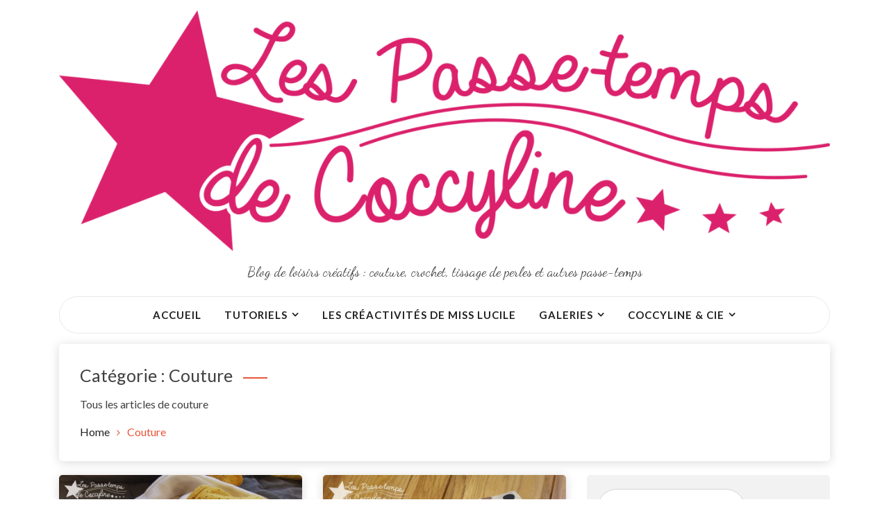

--- FILE ---
content_type: text/html; charset=UTF-8
request_url: http://coccyline.com/category/couture/
body_size: 21367
content:
<!doctype html>
<html lang="fr-FR">
<head>
	<meta charset="UTF-8">
	<meta name="viewport" content="width=device-width, initial-scale=1">
	<link rel="profile" href="https://gmpg.org/xfn/11">
	<title>Couture</title>
<meta name='robots' content='max-image-preview:large' />
	<style>img:is([sizes="auto" i], [sizes^="auto," i]) { contain-intrinsic-size: 3000px 1500px }</style>
	<link rel='dns-prefetch' href='//secure.gravatar.com' />
<link rel='dns-prefetch' href='//stats.wp.com' />
<link rel='dns-prefetch' href='//fonts.googleapis.com' />
<link rel='dns-prefetch' href='//v0.wordpress.com' />
<link rel='dns-prefetch' href='//widgets.wp.com' />
<link rel='dns-prefetch' href='//s0.wp.com' />
<link rel='dns-prefetch' href='//0.gravatar.com' />
<link rel='dns-prefetch' href='//1.gravatar.com' />
<link rel='dns-prefetch' href='//2.gravatar.com' />
<link rel='preconnect' href='//i0.wp.com' />
<link rel="alternate" type="application/rss+xml" title=" &raquo; Flux" href="http://coccyline.com/feed/" />
<link rel="alternate" type="application/rss+xml" title=" &raquo; Flux des commentaires" href="http://coccyline.com/comments/feed/" />
<link rel="alternate" type="application/rss+xml" title=" &raquo; Flux de la catégorie Couture" href="http://coccyline.com/category/couture/feed/" />
<script type="text/javascript">
/* <![CDATA[ */
window._wpemojiSettings = {"baseUrl":"https:\/\/s.w.org\/images\/core\/emoji\/16.0.1\/72x72\/","ext":".png","svgUrl":"https:\/\/s.w.org\/images\/core\/emoji\/16.0.1\/svg\/","svgExt":".svg","source":{"concatemoji":"http:\/\/coccyline.com\/wp-includes\/js\/wp-emoji-release.min.js?ver=6.8.3"}};
/*! This file is auto-generated */
!function(s,n){var o,i,e;function c(e){try{var t={supportTests:e,timestamp:(new Date).valueOf()};sessionStorage.setItem(o,JSON.stringify(t))}catch(e){}}function p(e,t,n){e.clearRect(0,0,e.canvas.width,e.canvas.height),e.fillText(t,0,0);var t=new Uint32Array(e.getImageData(0,0,e.canvas.width,e.canvas.height).data),a=(e.clearRect(0,0,e.canvas.width,e.canvas.height),e.fillText(n,0,0),new Uint32Array(e.getImageData(0,0,e.canvas.width,e.canvas.height).data));return t.every(function(e,t){return e===a[t]})}function u(e,t){e.clearRect(0,0,e.canvas.width,e.canvas.height),e.fillText(t,0,0);for(var n=e.getImageData(16,16,1,1),a=0;a<n.data.length;a++)if(0!==n.data[a])return!1;return!0}function f(e,t,n,a){switch(t){case"flag":return n(e,"\ud83c\udff3\ufe0f\u200d\u26a7\ufe0f","\ud83c\udff3\ufe0f\u200b\u26a7\ufe0f")?!1:!n(e,"\ud83c\udde8\ud83c\uddf6","\ud83c\udde8\u200b\ud83c\uddf6")&&!n(e,"\ud83c\udff4\udb40\udc67\udb40\udc62\udb40\udc65\udb40\udc6e\udb40\udc67\udb40\udc7f","\ud83c\udff4\u200b\udb40\udc67\u200b\udb40\udc62\u200b\udb40\udc65\u200b\udb40\udc6e\u200b\udb40\udc67\u200b\udb40\udc7f");case"emoji":return!a(e,"\ud83e\udedf")}return!1}function g(e,t,n,a){var r="undefined"!=typeof WorkerGlobalScope&&self instanceof WorkerGlobalScope?new OffscreenCanvas(300,150):s.createElement("canvas"),o=r.getContext("2d",{willReadFrequently:!0}),i=(o.textBaseline="top",o.font="600 32px Arial",{});return e.forEach(function(e){i[e]=t(o,e,n,a)}),i}function t(e){var t=s.createElement("script");t.src=e,t.defer=!0,s.head.appendChild(t)}"undefined"!=typeof Promise&&(o="wpEmojiSettingsSupports",i=["flag","emoji"],n.supports={everything:!0,everythingExceptFlag:!0},e=new Promise(function(e){s.addEventListener("DOMContentLoaded",e,{once:!0})}),new Promise(function(t){var n=function(){try{var e=JSON.parse(sessionStorage.getItem(o));if("object"==typeof e&&"number"==typeof e.timestamp&&(new Date).valueOf()<e.timestamp+604800&&"object"==typeof e.supportTests)return e.supportTests}catch(e){}return null}();if(!n){if("undefined"!=typeof Worker&&"undefined"!=typeof OffscreenCanvas&&"undefined"!=typeof URL&&URL.createObjectURL&&"undefined"!=typeof Blob)try{var e="postMessage("+g.toString()+"("+[JSON.stringify(i),f.toString(),p.toString(),u.toString()].join(",")+"));",a=new Blob([e],{type:"text/javascript"}),r=new Worker(URL.createObjectURL(a),{name:"wpTestEmojiSupports"});return void(r.onmessage=function(e){c(n=e.data),r.terminate(),t(n)})}catch(e){}c(n=g(i,f,p,u))}t(n)}).then(function(e){for(var t in e)n.supports[t]=e[t],n.supports.everything=n.supports.everything&&n.supports[t],"flag"!==t&&(n.supports.everythingExceptFlag=n.supports.everythingExceptFlag&&n.supports[t]);n.supports.everythingExceptFlag=n.supports.everythingExceptFlag&&!n.supports.flag,n.DOMReady=!1,n.readyCallback=function(){n.DOMReady=!0}}).then(function(){return e}).then(function(){var e;n.supports.everything||(n.readyCallback(),(e=n.source||{}).concatemoji?t(e.concatemoji):e.wpemoji&&e.twemoji&&(t(e.twemoji),t(e.wpemoji)))}))}((window,document),window._wpemojiSettings);
/* ]]> */
</script>
<link rel='stylesheet' id='validate-engine-css-css' href='http://coccyline.com/wp-content/plugins/wysija-newsletters/css/validationEngine.jquery.css?ver=2.14' type='text/css' media='all' />
<style id='wp-emoji-styles-inline-css' type='text/css'>

	img.wp-smiley, img.emoji {
		display: inline !important;
		border: none !important;
		box-shadow: none !important;
		height: 1em !important;
		width: 1em !important;
		margin: 0 0.07em !important;
		vertical-align: -0.1em !important;
		background: none !important;
		padding: 0 !important;
	}
</style>
<link rel='stylesheet' id='wp-block-library-css' href='http://coccyline.com/wp-includes/css/dist/block-library/style.min.css?ver=6.8.3' type='text/css' media='all' />
<style id='classic-theme-styles-inline-css' type='text/css'>
/*! This file is auto-generated */
.wp-block-button__link{color:#fff;background-color:#32373c;border-radius:9999px;box-shadow:none;text-decoration:none;padding:calc(.667em + 2px) calc(1.333em + 2px);font-size:1.125em}.wp-block-file__button{background:#32373c;color:#fff;text-decoration:none}
</style>
<link rel='stylesheet' id='mediaelement-css' href='http://coccyline.com/wp-includes/js/mediaelement/mediaelementplayer-legacy.min.css?ver=4.2.17' type='text/css' media='all' />
<link rel='stylesheet' id='wp-mediaelement-css' href='http://coccyline.com/wp-includes/js/mediaelement/wp-mediaelement.min.css?ver=6.8.3' type='text/css' media='all' />
<style id='jetpack-sharing-buttons-style-inline-css' type='text/css'>
.jetpack-sharing-buttons__services-list{display:flex;flex-direction:row;flex-wrap:wrap;gap:0;list-style-type:none;margin:5px;padding:0}.jetpack-sharing-buttons__services-list.has-small-icon-size{font-size:12px}.jetpack-sharing-buttons__services-list.has-normal-icon-size{font-size:16px}.jetpack-sharing-buttons__services-list.has-large-icon-size{font-size:24px}.jetpack-sharing-buttons__services-list.has-huge-icon-size{font-size:36px}@media print{.jetpack-sharing-buttons__services-list{display:none!important}}.editor-styles-wrapper .wp-block-jetpack-sharing-buttons{gap:0;padding-inline-start:0}ul.jetpack-sharing-buttons__services-list.has-background{padding:1.25em 2.375em}
</style>
<style id='global-styles-inline-css' type='text/css'>
:root{--wp--preset--aspect-ratio--square: 1;--wp--preset--aspect-ratio--4-3: 4/3;--wp--preset--aspect-ratio--3-4: 3/4;--wp--preset--aspect-ratio--3-2: 3/2;--wp--preset--aspect-ratio--2-3: 2/3;--wp--preset--aspect-ratio--16-9: 16/9;--wp--preset--aspect-ratio--9-16: 9/16;--wp--preset--color--black: #000000;--wp--preset--color--cyan-bluish-gray: #abb8c3;--wp--preset--color--white: #ffffff;--wp--preset--color--pale-pink: #f78da7;--wp--preset--color--vivid-red: #cf2e2e;--wp--preset--color--luminous-vivid-orange: #ff6900;--wp--preset--color--luminous-vivid-amber: #fcb900;--wp--preset--color--light-green-cyan: #7bdcb5;--wp--preset--color--vivid-green-cyan: #00d084;--wp--preset--color--pale-cyan-blue: #8ed1fc;--wp--preset--color--vivid-cyan-blue: #0693e3;--wp--preset--color--vivid-purple: #9b51e0;--wp--preset--gradient--vivid-cyan-blue-to-vivid-purple: linear-gradient(135deg,rgba(6,147,227,1) 0%,rgb(155,81,224) 100%);--wp--preset--gradient--light-green-cyan-to-vivid-green-cyan: linear-gradient(135deg,rgb(122,220,180) 0%,rgb(0,208,130) 100%);--wp--preset--gradient--luminous-vivid-amber-to-luminous-vivid-orange: linear-gradient(135deg,rgba(252,185,0,1) 0%,rgba(255,105,0,1) 100%);--wp--preset--gradient--luminous-vivid-orange-to-vivid-red: linear-gradient(135deg,rgba(255,105,0,1) 0%,rgb(207,46,46) 100%);--wp--preset--gradient--very-light-gray-to-cyan-bluish-gray: linear-gradient(135deg,rgb(238,238,238) 0%,rgb(169,184,195) 100%);--wp--preset--gradient--cool-to-warm-spectrum: linear-gradient(135deg,rgb(74,234,220) 0%,rgb(151,120,209) 20%,rgb(207,42,186) 40%,rgb(238,44,130) 60%,rgb(251,105,98) 80%,rgb(254,248,76) 100%);--wp--preset--gradient--blush-light-purple: linear-gradient(135deg,rgb(255,206,236) 0%,rgb(152,150,240) 100%);--wp--preset--gradient--blush-bordeaux: linear-gradient(135deg,rgb(254,205,165) 0%,rgb(254,45,45) 50%,rgb(107,0,62) 100%);--wp--preset--gradient--luminous-dusk: linear-gradient(135deg,rgb(255,203,112) 0%,rgb(199,81,192) 50%,rgb(65,88,208) 100%);--wp--preset--gradient--pale-ocean: linear-gradient(135deg,rgb(255,245,203) 0%,rgb(182,227,212) 50%,rgb(51,167,181) 100%);--wp--preset--gradient--electric-grass: linear-gradient(135deg,rgb(202,248,128) 0%,rgb(113,206,126) 100%);--wp--preset--gradient--midnight: linear-gradient(135deg,rgb(2,3,129) 0%,rgb(40,116,252) 100%);--wp--preset--font-size--small: 13px;--wp--preset--font-size--medium: 20px;--wp--preset--font-size--large: 36px;--wp--preset--font-size--x-large: 42px;--wp--preset--spacing--20: 0.44rem;--wp--preset--spacing--30: 0.67rem;--wp--preset--spacing--40: 1rem;--wp--preset--spacing--50: 1.5rem;--wp--preset--spacing--60: 2.25rem;--wp--preset--spacing--70: 3.38rem;--wp--preset--spacing--80: 5.06rem;--wp--preset--shadow--natural: 6px 6px 9px rgba(0, 0, 0, 0.2);--wp--preset--shadow--deep: 12px 12px 50px rgba(0, 0, 0, 0.4);--wp--preset--shadow--sharp: 6px 6px 0px rgba(0, 0, 0, 0.2);--wp--preset--shadow--outlined: 6px 6px 0px -3px rgba(255, 255, 255, 1), 6px 6px rgba(0, 0, 0, 1);--wp--preset--shadow--crisp: 6px 6px 0px rgba(0, 0, 0, 1);}:where(.is-layout-flex){gap: 0.5em;}:where(.is-layout-grid){gap: 0.5em;}body .is-layout-flex{display: flex;}.is-layout-flex{flex-wrap: wrap;align-items: center;}.is-layout-flex > :is(*, div){margin: 0;}body .is-layout-grid{display: grid;}.is-layout-grid > :is(*, div){margin: 0;}:where(.wp-block-columns.is-layout-flex){gap: 2em;}:where(.wp-block-columns.is-layout-grid){gap: 2em;}:where(.wp-block-post-template.is-layout-flex){gap: 1.25em;}:where(.wp-block-post-template.is-layout-grid){gap: 1.25em;}.has-black-color{color: var(--wp--preset--color--black) !important;}.has-cyan-bluish-gray-color{color: var(--wp--preset--color--cyan-bluish-gray) !important;}.has-white-color{color: var(--wp--preset--color--white) !important;}.has-pale-pink-color{color: var(--wp--preset--color--pale-pink) !important;}.has-vivid-red-color{color: var(--wp--preset--color--vivid-red) !important;}.has-luminous-vivid-orange-color{color: var(--wp--preset--color--luminous-vivid-orange) !important;}.has-luminous-vivid-amber-color{color: var(--wp--preset--color--luminous-vivid-amber) !important;}.has-light-green-cyan-color{color: var(--wp--preset--color--light-green-cyan) !important;}.has-vivid-green-cyan-color{color: var(--wp--preset--color--vivid-green-cyan) !important;}.has-pale-cyan-blue-color{color: var(--wp--preset--color--pale-cyan-blue) !important;}.has-vivid-cyan-blue-color{color: var(--wp--preset--color--vivid-cyan-blue) !important;}.has-vivid-purple-color{color: var(--wp--preset--color--vivid-purple) !important;}.has-black-background-color{background-color: var(--wp--preset--color--black) !important;}.has-cyan-bluish-gray-background-color{background-color: var(--wp--preset--color--cyan-bluish-gray) !important;}.has-white-background-color{background-color: var(--wp--preset--color--white) !important;}.has-pale-pink-background-color{background-color: var(--wp--preset--color--pale-pink) !important;}.has-vivid-red-background-color{background-color: var(--wp--preset--color--vivid-red) !important;}.has-luminous-vivid-orange-background-color{background-color: var(--wp--preset--color--luminous-vivid-orange) !important;}.has-luminous-vivid-amber-background-color{background-color: var(--wp--preset--color--luminous-vivid-amber) !important;}.has-light-green-cyan-background-color{background-color: var(--wp--preset--color--light-green-cyan) !important;}.has-vivid-green-cyan-background-color{background-color: var(--wp--preset--color--vivid-green-cyan) !important;}.has-pale-cyan-blue-background-color{background-color: var(--wp--preset--color--pale-cyan-blue) !important;}.has-vivid-cyan-blue-background-color{background-color: var(--wp--preset--color--vivid-cyan-blue) !important;}.has-vivid-purple-background-color{background-color: var(--wp--preset--color--vivid-purple) !important;}.has-black-border-color{border-color: var(--wp--preset--color--black) !important;}.has-cyan-bluish-gray-border-color{border-color: var(--wp--preset--color--cyan-bluish-gray) !important;}.has-white-border-color{border-color: var(--wp--preset--color--white) !important;}.has-pale-pink-border-color{border-color: var(--wp--preset--color--pale-pink) !important;}.has-vivid-red-border-color{border-color: var(--wp--preset--color--vivid-red) !important;}.has-luminous-vivid-orange-border-color{border-color: var(--wp--preset--color--luminous-vivid-orange) !important;}.has-luminous-vivid-amber-border-color{border-color: var(--wp--preset--color--luminous-vivid-amber) !important;}.has-light-green-cyan-border-color{border-color: var(--wp--preset--color--light-green-cyan) !important;}.has-vivid-green-cyan-border-color{border-color: var(--wp--preset--color--vivid-green-cyan) !important;}.has-pale-cyan-blue-border-color{border-color: var(--wp--preset--color--pale-cyan-blue) !important;}.has-vivid-cyan-blue-border-color{border-color: var(--wp--preset--color--vivid-cyan-blue) !important;}.has-vivid-purple-border-color{border-color: var(--wp--preset--color--vivid-purple) !important;}.has-vivid-cyan-blue-to-vivid-purple-gradient-background{background: var(--wp--preset--gradient--vivid-cyan-blue-to-vivid-purple) !important;}.has-light-green-cyan-to-vivid-green-cyan-gradient-background{background: var(--wp--preset--gradient--light-green-cyan-to-vivid-green-cyan) !important;}.has-luminous-vivid-amber-to-luminous-vivid-orange-gradient-background{background: var(--wp--preset--gradient--luminous-vivid-amber-to-luminous-vivid-orange) !important;}.has-luminous-vivid-orange-to-vivid-red-gradient-background{background: var(--wp--preset--gradient--luminous-vivid-orange-to-vivid-red) !important;}.has-very-light-gray-to-cyan-bluish-gray-gradient-background{background: var(--wp--preset--gradient--very-light-gray-to-cyan-bluish-gray) !important;}.has-cool-to-warm-spectrum-gradient-background{background: var(--wp--preset--gradient--cool-to-warm-spectrum) !important;}.has-blush-light-purple-gradient-background{background: var(--wp--preset--gradient--blush-light-purple) !important;}.has-blush-bordeaux-gradient-background{background: var(--wp--preset--gradient--blush-bordeaux) !important;}.has-luminous-dusk-gradient-background{background: var(--wp--preset--gradient--luminous-dusk) !important;}.has-pale-ocean-gradient-background{background: var(--wp--preset--gradient--pale-ocean) !important;}.has-electric-grass-gradient-background{background: var(--wp--preset--gradient--electric-grass) !important;}.has-midnight-gradient-background{background: var(--wp--preset--gradient--midnight) !important;}.has-small-font-size{font-size: var(--wp--preset--font-size--small) !important;}.has-medium-font-size{font-size: var(--wp--preset--font-size--medium) !important;}.has-large-font-size{font-size: var(--wp--preset--font-size--large) !important;}.has-x-large-font-size{font-size: var(--wp--preset--font-size--x-large) !important;}
:where(.wp-block-post-template.is-layout-flex){gap: 1.25em;}:where(.wp-block-post-template.is-layout-grid){gap: 1.25em;}
:where(.wp-block-columns.is-layout-flex){gap: 2em;}:where(.wp-block-columns.is-layout-grid){gap: 2em;}
:root :where(.wp-block-pullquote){font-size: 1.5em;line-height: 1.6;}
</style>
<link rel='stylesheet' id='blog99-google-fonts-Lato-css' href='//fonts.googleapis.com/css?family=Lato%3A200%2C300%2C400%2C500%2C600%2C700%2C800&#038;ver=6.8.3' type='text/css' media='all' />
<link rel='stylesheet' id='blog99-headings-fonts-css' href='//fonts.googleapis.com/css?family=Arizonia&#038;ver=6.8.3' type='text/css' media='all' />
<link rel='stylesheet' id='blog99-headings-desc-fonts-css' href='//fonts.googleapis.com/css?family=Dancing+Script&#038;ver=6.8.3' type='text/css' media='all' />
<link rel='stylesheet' id='owl-carousel-css' href='http://coccyline.com/wp-content/themes/blog99//assets/library/owl-carousel/css/owl.carousel.min.css?ver=1.0.0' type='text/css' media='' />
<link rel='stylesheet' id='bootstrap-css' href='http://coccyline.com/wp-content/themes/blog99//assets/library/bootstrap/css/bootstrap.css?ver=1.0.0' type='text/css' media='' />
<link rel='stylesheet' id='font-awesome-css' href='http://coccyline.com/wp-content/themes/blog99//assets/library/font-awesome/css/font-awesome.css?ver=1.0.0' type='text/css' media='' />
<link rel='stylesheet' id='blog99-style-css' href='http://coccyline.com/wp-content/themes/blog99/style.css?ver=6.8.3' type='text/css' media='all' />
<style id='blog99-style-inline-css' type='text/css'>
.site-branding .site-title a { 
					font-family: 'Arizonia';
					font-size: 100px;
				}
.site-branding p.site-description { 
					font-family: 'Dancing Script';
					font-size: 20px;
				}

.byline { clip: rect(1px, 1px, 1px, 1px); height: 1px; position: absolute; overflow: hidden; width: 1px; }
</style>
<link rel='stylesheet' id='animate-css' href='http://coccyline.com/wp-content/themes/blog99//assets/library/animate/animate.css?ver=1.0.0' type='text/css' media='' />
<link rel='stylesheet' id='jetpack_likes-css' href='http://coccyline.com/wp-content/plugins/jetpack/modules/likes/style.css?ver=15.2' type='text/css' media='all' />
<style id='jetpack_facebook_likebox-inline-css' type='text/css'>
.widget_facebook_likebox {
	overflow: hidden;
}

</style>
<script type="text/javascript" src="http://coccyline.com/wp-includes/js/jquery/jquery.min.js?ver=3.7.1" id="jquery-core-js"></script>
<script type="text/javascript" src="http://coccyline.com/wp-includes/js/jquery/jquery-migrate.min.js?ver=3.4.1" id="jquery-migrate-js"></script>
<link rel="https://api.w.org/" href="http://coccyline.com/wp-json/" /><link rel="alternate" title="JSON" type="application/json" href="http://coccyline.com/wp-json/wp/v2/categories/31" /><link rel="EditURI" type="application/rsd+xml" title="RSD" href="http://coccyline.com/xmlrpc.php?rsd" />
<meta name="generator" content="WordPress 6.8.3" />
	<style>img#wpstats{display:none}</style>
		
<!-- Jetpack Open Graph Tags -->
<meta property="og:type" content="website" />
<meta property="og:title" content="Couture" />
<meta property="og:url" content="http://coccyline.com/category/couture/" />
<meta property="og:description" content="Tous les articles de couture" />
<meta property="og:image" content="https://i0.wp.com/coccyline.com/wp-content/uploads/cropped-Logo-Coccyline-rose_sombre-1-35.png?fit=1850%2C579" />
<meta property="og:image:width" content="1850" />
<meta property="og:image:height" content="579" />
<meta property="og:image:alt" content="" />
<meta property="og:locale" content="fr_FR" />

<!-- End Jetpack Open Graph Tags -->
<link rel="icon" href="https://i0.wp.com/coccyline.com/wp-content/uploads/2017/01/cropped-banderole-blog-coccyline-chaussons-4.jpg?fit=32%2C32" sizes="32x32" />
<link rel="icon" href="https://i0.wp.com/coccyline.com/wp-content/uploads/2017/01/cropped-banderole-blog-coccyline-chaussons-4.jpg?fit=192%2C192" sizes="192x192" />
<link rel="apple-touch-icon" href="https://i0.wp.com/coccyline.com/wp-content/uploads/2017/01/cropped-banderole-blog-coccyline-chaussons-4.jpg?fit=180%2C180" />
<meta name="msapplication-TileImage" content="https://i0.wp.com/coccyline.com/wp-content/uploads/2017/01/cropped-banderole-blog-coccyline-chaussons-4.jpg?fit=270%2C270" />
</head>

<body class="archive category category-couture category-31 wp-custom-logo wp-theme-blog99 wp99theme hfeed blog99-blog99-right-sidebar blog99-wide-layout blog99-blog-style-grid blog99-header-two blog99-sidebar-sticky-enable author-hidden">


<div id="page" class="site">

	<a class="skip-link screen-reader-text" href="#content">Skip to content</a>

	
	
<header class="blog99-header">
    <div class="container">
        <div class="header-logo-site-title">
            <div class="site-branding">
                <a href="http://coccyline.com/" class="custom-logo-link" rel="home"><img width="1850" height="579" src="https://i0.wp.com/coccyline.com/wp-content/uploads/cropped-Logo-Coccyline-rose_sombre-1-35.png?fit=1850%2C579" class="custom-logo" alt="" decoding="async" fetchpriority="high" srcset="https://i0.wp.com/coccyline.com/wp-content/uploads/cropped-Logo-Coccyline-rose_sombre-1-35.png?w=1850 1850w, https://i0.wp.com/coccyline.com/wp-content/uploads/cropped-Logo-Coccyline-rose_sombre-1-35.png?resize=300%2C94 300w, https://i0.wp.com/coccyline.com/wp-content/uploads/cropped-Logo-Coccyline-rose_sombre-1-35.png?resize=1024%2C320 1024w, https://i0.wp.com/coccyline.com/wp-content/uploads/cropped-Logo-Coccyline-rose_sombre-1-35.png?resize=768%2C240 768w, https://i0.wp.com/coccyline.com/wp-content/uploads/cropped-Logo-Coccyline-rose_sombre-1-35.png?resize=600%2C188 600w, https://i0.wp.com/coccyline.com/wp-content/uploads/cropped-Logo-Coccyline-rose_sombre-1-35.png?resize=1536%2C481 1536w, https://i0.wp.com/coccyline.com/wp-content/uploads/cropped-Logo-Coccyline-rose_sombre-1-35.png?w=1280 1280w" sizes="(max-width: 1850px) 100vw, 1850px" data-attachment-id="4103" data-permalink="http://coccyline.com/cropped-logo-coccyline-rose_sombre-1-35-png/" data-orig-file="https://i0.wp.com/coccyline.com/wp-content/uploads/cropped-Logo-Coccyline-rose_sombre-1-35.png?fit=1850%2C579" data-orig-size="1850,579" data-comments-opened="1" data-image-meta="{&quot;aperture&quot;:&quot;0&quot;,&quot;credit&quot;:&quot;&quot;,&quot;camera&quot;:&quot;&quot;,&quot;caption&quot;:&quot;&quot;,&quot;created_timestamp&quot;:&quot;0&quot;,&quot;copyright&quot;:&quot;&quot;,&quot;focal_length&quot;:&quot;0&quot;,&quot;iso&quot;:&quot;0&quot;,&quot;shutter_speed&quot;:&quot;0&quot;,&quot;title&quot;:&quot;&quot;,&quot;orientation&quot;:&quot;0&quot;}" data-image-title="cropped-Logo-Coccyline-rose_sombre-1-35.png" data-image-description="&lt;p&gt;http://coccyline.com/wp-content/uploads/cropped-Logo-Coccyline-rose_sombre-1-35.png&lt;/p&gt;
" data-image-caption="" data-medium-file="https://i0.wp.com/coccyline.com/wp-content/uploads/cropped-Logo-Coccyline-rose_sombre-1-35.png?fit=300%2C94" data-large-file="https://i0.wp.com/coccyline.com/wp-content/uploads/cropped-Logo-Coccyline-rose_sombre-1-35.png?fit=640%2C200" /></a>                
                <h1 class="site-title">
                    <a href="http://coccyline.com/" rel="home">
                                            </a>
                </h1>

                                    <p class="site-description">Blog de loisirs créatifs : couture, crochet, tissage de perles et autres passe-temps</p>
                
                            </div><!-- .site-branding -->

            <button class="header-nav-toggle" data-toggle-target=".menu-modal"  data-toggle-body-class="showing-menu-modal" aria-expanded="false" data-set-focus=".close-nav-toggle">
                <i class="fa fa-bars" aria-hidden="true"></i>
            </button><!-- .nav-toggle -->
        </div>

        <div class="blog99-header-two-wrapper blog99-header-sticky">
            <div class="row">
                <!-- End Social Section -->

                <div class="col-12 align-self-center p-0 navwrap">
                    <nav id="site-navigation" class="box-header-nav main-menu-wapper main-navigation" role="navigation" aria-label="Main Menu">
                        <ul id="menu-haut" class="main-menu"><li id="menu-item-1671" class="menu-item menu-item-type-custom menu-item-object-custom menu-item-home menu-item-1671"><div class="ancestor-wrapper"><a href="http://coccyline.com/">Accueil</a></div><!-- .ancestor-wrapper --></li>
<li id="menu-item-1633" class="menu-item menu-item-type-post_type menu-item-object-page menu-item-has-children menu-item-1633"><div class="ancestor-wrapper"><a href="http://coccyline.com/tutoriels/">Tutoriels</a><button class="toggle sub-menu-toggle fill-children-current-color" data-toggle-target=".menu-modal .menu-item-1633 > .sub-menu" data-toggle-type="slidetoggle" aria-expanded="false"><i class="fa fa-angle-down" aria-hidden="true"></i></button></div><!-- .ancestor-wrapper -->
<ul class="sub-menu">
	<li id="menu-item-1827" class="menu-item menu-item-type-post_type menu-item-object-page menu-item-1827"><div class="ancestor-wrapper"><a href="http://coccyline.com/tutoriels/tuto-couture/">Tuto Couture</a></div><!-- .ancestor-wrapper --></li>
	<li id="menu-item-1826" class="menu-item menu-item-type-post_type menu-item-object-page menu-item-1826"><div class="ancestor-wrapper"><a href="http://coccyline.com/tutoriels/tuto-perles-miyuki/">Tuto Perles Miyuki</a></div><!-- .ancestor-wrapper --></li>
	<li id="menu-item-1825" class="menu-item menu-item-type-post_type menu-item-object-page menu-item-1825"><div class="ancestor-wrapper"><a href="http://coccyline.com/tutoriels/tuto-diy-divers/">Tuto DIY divers</a></div><!-- .ancestor-wrapper --></li>
</ul>
</li>
<li id="menu-item-1629" class="menu-item menu-item-type-post_type menu-item-object-page menu-item-1629"><div class="ancestor-wrapper"><a href="http://coccyline.com/les-passe-temps-de-miss-lucile/">Les Créactivités de Miss Lucile</a></div><!-- .ancestor-wrapper --></li>
<li id="menu-item-1756" class="menu-item menu-item-type-post_type menu-item-object-page menu-item-has-children menu-item-1756"><div class="ancestor-wrapper"><a href="http://coccyline.com/galeries/">Galeries</a><button class="toggle sub-menu-toggle fill-children-current-color" data-toggle-target=".menu-modal .menu-item-1756 > .sub-menu" data-toggle-type="slidetoggle" aria-expanded="false"><i class="fa fa-angle-down" aria-hidden="true"></i></button></div><!-- .ancestor-wrapper -->
<ul class="sub-menu">
	<li id="menu-item-1632" class="menu-item menu-item-type-post_type menu-item-object-page menu-item-1632"><div class="ancestor-wrapper"><a href="http://coccyline.com/galeries/blog-page/">Pour les enfants</a></div><!-- .ancestor-wrapper --></li>
	<li id="menu-item-1631" class="menu-item menu-item-type-post_type menu-item-object-page menu-item-1631"><div class="ancestor-wrapper"><a href="http://coccyline.com/galeries/album-pour-la-maison/">Pour les grands !</a></div><!-- .ancestor-wrapper --></li>
	<li id="menu-item-1630" class="menu-item menu-item-type-post_type menu-item-object-page menu-item-1630"><div class="ancestor-wrapper"><a href="http://coccyline.com/galeries/album-fetes/">Décos de fête</a></div><!-- .ancestor-wrapper --></li>
</ul>
</li>
<li id="menu-item-1852" class="menu-item menu-item-type-post_type menu-item-object-page menu-item-has-children menu-item-1852"><div class="ancestor-wrapper"><a href="http://coccyline.com/coccyline-cie/">Coccyline &#038; Cie</a><button class="toggle sub-menu-toggle fill-children-current-color" data-toggle-target=".menu-modal .menu-item-1852 > .sub-menu" data-toggle-type="slidetoggle" aria-expanded="false"><i class="fa fa-angle-down" aria-hidden="true"></i></button></div><!-- .ancestor-wrapper -->
<ul class="sub-menu">
	<li id="menu-item-1627" class="menu-item menu-item-type-post_type menu-item-object-page menu-item-1627"><div class="ancestor-wrapper"><a href="http://coccyline.com/coccyline-cie/mon-portrai/">Un peu de moi…</a></div><!-- .ancestor-wrapper --></li>
	<li id="menu-item-1869" class="menu-item menu-item-type-post_type menu-item-object-page menu-item-1869"><div class="ancestor-wrapper"><a href="http://coccyline.com/coccyline-cie/mon-atelier/">Mon atelier</a></div><!-- .ancestor-wrapper --></li>
	<li id="menu-item-1868" class="menu-item menu-item-type-post_type menu-item-object-page menu-item-1868"><div class="ancestor-wrapper"><a href="http://coccyline.com/coccyline-cie/mes-boutiques-preferees/">Mes boutiques préférées</a></div><!-- .ancestor-wrapper --></li>
	<li id="menu-item-1867" class="menu-item menu-item-type-post_type menu-item-object-page menu-item-1867"><div class="ancestor-wrapper"><a href="http://coccyline.com/coccyline-cie/les-blogs-des-copines/">Les blogs des copines !</a></div><!-- .ancestor-wrapper --></li>
	<li id="menu-item-1866" class="menu-item menu-item-type-post_type menu-item-object-page menu-item-1866"><div class="ancestor-wrapper"><a href="http://coccyline.com/coccyline-cie/contactez-moi/">Contactez-moi !</a></div><!-- .ancestor-wrapper --></li>
</ul>
</li>
</ul>                    </nav>
                </div><!-- end header nav -->

                <!-- End Social Section -->
            </div>
        </div>
    </div>
</header>
	
	
<div class="breadcrumbwrap">
	<div class="container">
	    <div class="row">
	        <div class="col-md-12 col-sm-12">
	        	<div class="custom-header">
		            <h2 class="page-title">Catégorie : <span>Couture</span></h2><div class="taxonomy-description"><p>Tous les articles de couture</p>
</div>
		                <nav id="breadcrumb" class="breadcrumbs">
		                    <div role="navigation" aria-label="Breadcrumbs" class="breadcrumb-trail breadcrumbs"><ul class="trail-items"><li class="trail-item trail-begin"><a href="http://coccyline.com/" rel="home"><span>Home</span></a></li><li class="trail-item trail-end"><span><span>Couture</span></span></li></ul></div>		                </nav>
		            		        </div>
	        </div>
	    </div>
	</div>
</div>

	<!-- <section class="breadcrumb blog99-breadcumb">
		<div class="breadcrumb-wrapper">
			<div class="container">
											<h3 class="breadcrumb-title">Couverture bébé en double gaze</h3>
						<div role="navigation" aria-label="Breadcrumbs" class="breadcrumb-trail breadcrumbs"><div class="container"><ul class="trail-items"><li class="trail-item trail-begin"><a href="http://coccyline.com/" rel="home"><span>Home</span></a></li><li class="trail-item trail-end"><span><span>Couture</span></span></li></ul></div></div>			</div>
		</div>
	</section> -->
	
	
	<div id="content" class="site-content">
			
	

<div class="blog99-main-container-wrapper"><div class="container"><div class="row">
	
	<div id="primary" class="content-area site-content-wrap col-xl-8 col-lg-8 col-md-8 col-12">

		
		
			<main id="main" class="site-main">
				<div class="blog99-trendingnews">
					<div class="blog99-trendingnews-outer-wrapper">
						<div class="blog99-trendingnews-inner-wrapper">
							<div class="blog99-trendingnews-left">
								<div class="blog99-row row"><div class="col-xl-6 col-lg-6 col-md-6 col-sm-12 col-12 wow fadeInUp  ">

	<article class="blog99-article post hentry ">

		
			<div class="blog99-article-thumbnail-section">
				<a href="http://coccyline.com/2021/11/24/couverture-bebe-en-double-gaze/">
					<div class="post-image fade-in one">
						<img width="800" height="600" src="http://coccyline.com/wp-content/uploads/Couverture-double-gaze-jaune.jpg" class="attachment-post-thumbnail size-post-thumbnail wp-post-image" alt="" decoding="async" srcset="https://i0.wp.com/coccyline.com/wp-content/uploads/Couverture-double-gaze-jaune.jpg?w=800 800w, https://i0.wp.com/coccyline.com/wp-content/uploads/Couverture-double-gaze-jaune.jpg?resize=300%2C225 300w, https://i0.wp.com/coccyline.com/wp-content/uploads/Couverture-double-gaze-jaune.jpg?resize=768%2C576 768w, https://i0.wp.com/coccyline.com/wp-content/uploads/Couverture-double-gaze-jaune.jpg?resize=600%2C450 600w" sizes="(max-width: 800px) 100vw, 800px" data-attachment-id="5250" data-permalink="http://coccyline.com/2021/11/24/couverture-bebe-en-double-gaze/couverture-double-gaze-jaune/" data-orig-file="https://i0.wp.com/coccyline.com/wp-content/uploads/Couverture-double-gaze-jaune.jpg?fit=800%2C600" data-orig-size="800,600" data-comments-opened="1" data-image-meta="{&quot;aperture&quot;:&quot;2.2&quot;,&quot;credit&quot;:&quot;&quot;,&quot;camera&quot;:&quot;ELE-L29&quot;,&quot;caption&quot;:&quot;&quot;,&quot;created_timestamp&quot;:&quot;1626623110&quot;,&quot;copyright&quot;:&quot;&quot;,&quot;focal_length&quot;:&quot;2.26&quot;,&quot;iso&quot;:&quot;160&quot;,&quot;shutter_speed&quot;:&quot;0.03&quot;,&quot;title&quot;:&quot;&quot;,&quot;orientation&quot;:&quot;1&quot;}" data-image-title="Couverture double gaze jaune" data-image-description="" data-image-caption="" data-medium-file="https://i0.wp.com/coccyline.com/wp-content/uploads/Couverture-double-gaze-jaune.jpg?fit=300%2C225" data-large-file="https://i0.wp.com/coccyline.com/wp-content/uploads/Couverture-double-gaze-jaune.jpg?fit=640%2C480" />											</div>
				</a>
			</div>

			<div class="blog99-post-contnet p-3">
				<h2 class="post-title entry-title">
					<a href="http://coccyline.com/2021/11/24/couverture-bebe-en-double-gaze/">
						Couverture bébé en double gaze					</a>
				</h2>

									<div class="blog99-author-date">
						<span class="byline mr-2"> by <span class="author vcard"><a class="url fn n" href="http://coccyline.com/author/coccyline/">Coccyline</a></span></span><span class="posted-on"><a href="http://coccyline.com/2021/11/24/couverture-bebe-en-double-gaze/" rel="bookmark">24 novembre 2021</a></span>					</div>
				
				<div class="blog99-shot-content">
					<p>3 bébés en 2021 = 3 couvertures pour bébé ! Toujours pour tester, j&rsquo;ai fait une couverture : En double gaze menthe claire avec un tissu doudou polaire à pois pour Charlotte En double gaze moutarde avec un tissu polaire blanc classique pour Romain En&hellip;</p>
				</div>

					<div class="blog99-links-sec">
		<div class="blog99-readmore-buttom py-3"><a href="http://coccyline.com/2021/11/24/couverture-bebe-en-double-gaze/">Read More		<svg xmlns="http://www.w3.org/2000/svg" width="18" height="10" viewBox="0 0 18 10"><g fill="none" fill-rule="evenodd" stroke="#FFF"><path d="M17 5.1H.075M13.31 9.508L17 4.845 13.31.1"></path></g></svg></a></div>
	</div>
				</div>
			
				
	</article><!-- #post-5248 -->
</div>
<div class="col-xl-6 col-lg-6 col-md-6 col-sm-12 col-12 wow fadeInUp  ">

	<article class="blog99-article post hentry ">

		
			<div class="blog99-article-thumbnail-section">
				<a href="http://coccyline.com/2021/11/23/encore-un-petit-tapis-a-langer-nomade/">
					<div class="post-image fade-in one">
						<img width="800" height="600" src="http://coccyline.com/wp-content/uploads/tapis-langer-Romain.jpg" class="attachment-post-thumbnail size-post-thumbnail wp-post-image" alt="" decoding="async" srcset="https://i0.wp.com/coccyline.com/wp-content/uploads/tapis-langer-Romain.jpg?w=800 800w, https://i0.wp.com/coccyline.com/wp-content/uploads/tapis-langer-Romain.jpg?resize=300%2C225 300w, https://i0.wp.com/coccyline.com/wp-content/uploads/tapis-langer-Romain.jpg?resize=768%2C576 768w, https://i0.wp.com/coccyline.com/wp-content/uploads/tapis-langer-Romain.jpg?resize=600%2C450 600w" sizes="(max-width: 800px) 100vw, 800px" data-attachment-id="5246" data-permalink="http://coccyline.com/2021/11/22/chaussons-en-double-gaze/tapis-langer-romain/" data-orig-file="https://i0.wp.com/coccyline.com/wp-content/uploads/tapis-langer-Romain.jpg?fit=800%2C600" data-orig-size="800,600" data-comments-opened="1" data-image-meta="{&quot;aperture&quot;:&quot;1.8&quot;,&quot;credit&quot;:&quot;&quot;,&quot;camera&quot;:&quot;ELE-L29&quot;,&quot;caption&quot;:&quot;&quot;,&quot;created_timestamp&quot;:&quot;1633193229&quot;,&quot;copyright&quot;:&quot;&quot;,&quot;focal_length&quot;:&quot;5.58&quot;,&quot;iso&quot;:&quot;160&quot;,&quot;shutter_speed&quot;:&quot;0.02&quot;,&quot;title&quot;:&quot;&quot;,&quot;orientation&quot;:&quot;1&quot;}" data-image-title="tapis langer Romain" data-image-description="" data-image-caption="" data-medium-file="https://i0.wp.com/coccyline.com/wp-content/uploads/tapis-langer-Romain.jpg?fit=300%2C225" data-large-file="https://i0.wp.com/coccyline.com/wp-content/uploads/tapis-langer-Romain.jpg?fit=640%2C480" />											</div>
				</a>
			</div>

			<div class="blog99-post-contnet p-3">
				<h2 class="post-title entry-title">
					<a href="http://coccyline.com/2021/11/23/encore-un-petit-tapis-a-langer-nomade/">
						Encore un petit tapis à langer nomade !					</a>
				</h2>

									<div class="blog99-author-date">
						<span class="byline mr-2"> by <span class="author vcard"><a class="url fn n" href="http://coccyline.com/author/coccyline/">Coccyline</a></span></span><span class="posted-on"><a href="http://coccyline.com/2021/11/23/encore-un-petit-tapis-a-langer-nomade/" rel="bookmark">23 novembre 2021</a></span>					</div>
				
				<div class="blog99-shot-content">
					<p>Ce petit tapis à langer nomade fait partie de mes cadeaux « home made » favoris. Je m&rsquo;en suis tellement servi pour mon fils ! Pour moi, c&rsquo;est le must have 🙂 Très pratique bien qu&rsquo;un peu plus grand que les tapis fournis avec les sacs à&hellip;</p>
				</div>

					<div class="blog99-links-sec">
		<div class="blog99-readmore-buttom py-3"><a href="http://coccyline.com/2021/11/23/encore-un-petit-tapis-a-langer-nomade/">Read More		<svg xmlns="http://www.w3.org/2000/svg" width="18" height="10" viewBox="0 0 18 10"><g fill="none" fill-rule="evenodd" stroke="#FFF"><path d="M17 5.1H.075M13.31 9.508L17 4.845 13.31.1"></path></g></svg></a></div>
	</div>
				</div>
			
				
	</article><!-- #post-5254 -->
</div>
<div class="col-xl-6 col-lg-6 col-md-6 col-sm-12 col-12 wow fadeInUp  ">

	<article class="blog99-article post hentry ">

		
			<div class="blog99-article-thumbnail-section">
				<a href="http://coccyline.com/2021/11/22/chaussons-en-double-gaze/">
					<div class="post-image fade-in one">
						<img width="800" height="600" src="http://coccyline.com/wp-content/uploads/Cadeau-Louise-7.jpg" class="attachment-post-thumbnail size-post-thumbnail wp-post-image" alt="" decoding="async" srcset="https://i0.wp.com/coccyline.com/wp-content/uploads/Cadeau-Louise-7.jpg?w=800 800w, https://i0.wp.com/coccyline.com/wp-content/uploads/Cadeau-Louise-7.jpg?resize=300%2C225 300w, https://i0.wp.com/coccyline.com/wp-content/uploads/Cadeau-Louise-7.jpg?resize=768%2C576 768w, https://i0.wp.com/coccyline.com/wp-content/uploads/Cadeau-Louise-7.jpg?resize=600%2C450 600w" sizes="(max-width: 800px) 100vw, 800px" data-attachment-id="5226" data-permalink="http://coccyline.com/2021/11/22/chaussons-en-double-gaze/cadeau-louise-7/" data-orig-file="https://i0.wp.com/coccyline.com/wp-content/uploads/Cadeau-Louise-7.jpg?fit=800%2C600" data-orig-size="800,600" data-comments-opened="1" data-image-meta="{&quot;aperture&quot;:&quot;1.8&quot;,&quot;credit&quot;:&quot;&quot;,&quot;camera&quot;:&quot;ELE-L29&quot;,&quot;caption&quot;:&quot;&quot;,&quot;created_timestamp&quot;:&quot;1637404985&quot;,&quot;copyright&quot;:&quot;&quot;,&quot;focal_length&quot;:&quot;5.58&quot;,&quot;iso&quot;:&quot;200&quot;,&quot;shutter_speed&quot;:&quot;0.02&quot;,&quot;title&quot;:&quot;&quot;,&quot;orientation&quot;:&quot;1&quot;}" data-image-title="Cadeau Louise 7" data-image-description="" data-image-caption="" data-medium-file="https://i0.wp.com/coccyline.com/wp-content/uploads/Cadeau-Louise-7.jpg?fit=300%2C225" data-large-file="https://i0.wp.com/coccyline.com/wp-content/uploads/Cadeau-Louise-7.jpg?fit=640%2C480" />											</div>
				</a>
			</div>

			<div class="blog99-post-contnet p-3">
				<h2 class="post-title entry-title">
					<a href="http://coccyline.com/2021/11/22/chaussons-en-double-gaze/">
						Chaussons en double gaze					</a>
				</h2>

									<div class="blog99-author-date">
						<span class="byline mr-2"> by <span class="author vcard"><a class="url fn n" href="http://coccyline.com/author/coccyline/">Coccyline</a></span></span><span class="posted-on"><a href="http://coccyline.com/2021/11/22/chaussons-en-double-gaze/" rel="bookmark">22 novembre 2021</a></span>					</div>
				
				<div class="blog99-shot-content">
					<p>ça fait un moment que je n&rsquo;ai pas posté sur de la couture ! Parce que je n&rsquo;ai pas fait grand chose cette année&#8230; et aussi parce que je n&rsquo;ai pas trop pris le temps d&rsquo;écrire des articles ! Je vais réparer tout ça. Cette&hellip;</p>
				</div>

					<div class="blog99-links-sec">
		<div class="blog99-readmore-buttom py-3"><a href="http://coccyline.com/2021/11/22/chaussons-en-double-gaze/">Read More		<svg xmlns="http://www.w3.org/2000/svg" width="18" height="10" viewBox="0 0 18 10"><g fill="none" fill-rule="evenodd" stroke="#FFF"><path d="M17 5.1H.075M13.31 9.508L17 4.845 13.31.1"></path></g></svg></a></div>
	</div>
				</div>
			
				
	</article><!-- #post-5220 -->
</div>
<div class="col-xl-6 col-lg-6 col-md-6 col-sm-12 col-12 wow fadeInUp  ">

	<article class="blog99-article post hentry ">

		
			<div class="blog99-article-thumbnail-section">
				<a href="http://coccyline.com/2020/11/21/4324/">
					<div class="post-image fade-in one">
						<img width="640" height="480" src="http://coccyline.com/wp-content/uploads/tissu-caréfil-redi.jpg" class="attachment-post-thumbnail size-post-thumbnail wp-post-image" alt="" decoding="async" loading="lazy" srcset="https://i0.wp.com/coccyline.com/wp-content/uploads/tissu-car%C3%A9fil-redi.jpg?w=640 640w, https://i0.wp.com/coccyline.com/wp-content/uploads/tissu-car%C3%A9fil-redi.jpg?resize=300%2C225 300w, https://i0.wp.com/coccyline.com/wp-content/uploads/tissu-car%C3%A9fil-redi.jpg?resize=600%2C450 600w" sizes="auto, (max-width: 640px) 100vw, 640px" data-attachment-id="4331" data-permalink="http://coccyline.com/2020/11/21/4324/tissu-carefil-redi/" data-orig-file="https://i0.wp.com/coccyline.com/wp-content/uploads/tissu-car%C3%A9fil-redi.jpg?fit=640%2C480" data-orig-size="640,480" data-comments-opened="1" data-image-meta="{&quot;aperture&quot;:&quot;1.8&quot;,&quot;credit&quot;:&quot;&quot;,&quot;camera&quot;:&quot;ELE-L29&quot;,&quot;caption&quot;:&quot;&quot;,&quot;created_timestamp&quot;:&quot;1605956881&quot;,&quot;copyright&quot;:&quot;&quot;,&quot;focal_length&quot;:&quot;5.58&quot;,&quot;iso&quot;:&quot;64&quot;,&quot;shutter_speed&quot;:&quot;0.01&quot;,&quot;title&quot;:&quot;&quot;,&quot;orientation&quot;:&quot;1&quot;}" data-image-title="tissu caréfil redi" data-image-description="" data-image-caption="" data-medium-file="https://i0.wp.com/coccyline.com/wp-content/uploads/tissu-car%C3%A9fil-redi.jpg?fit=300%2C225" data-large-file="https://i0.wp.com/coccyline.com/wp-content/uploads/tissu-car%C3%A9fil-redi.jpg?fit=640%2C480" />											</div>
				</a>
			</div>

			<div class="blog99-post-contnet p-3">
				<h2 class="post-title entry-title">
					<a href="http://coccyline.com/2020/11/21/4324/">
						Nouveaux tissus, nouveaux projets ?					</a>
				</h2>

									<div class="blog99-author-date">
						<span class="byline mr-2"> by <span class="author vcard"><a class="url fn n" href="http://coccyline.com/author/coccyline/">Coccyline</a></span></span><span class="posted-on"><a href="http://coccyline.com/2020/11/21/4324/" rel="bookmark">21 novembre 2020</a></span>					</div>
				
				<div class="blog99-shot-content">
					<p>J&rsquo;ai découvert la mercerie Caréfil. Vous connaissez ? Il y a pas mal de choix. &nbsp; Je cherchais du tissu pour enfant. Pour faire une couverture pour mon fils, et pour faire un cadeau de naissance pour une petite fille. ça fait bien longtemps que&hellip;</p>
				</div>

					<div class="blog99-links-sec">
		<div class="blog99-readmore-buttom py-3"><a href="http://coccyline.com/2020/11/21/4324/">Read More		<svg xmlns="http://www.w3.org/2000/svg" width="18" height="10" viewBox="0 0 18 10"><g fill="none" fill-rule="evenodd" stroke="#FFF"><path d="M17 5.1H.075M13.31 9.508L17 4.845 13.31.1"></path></g></svg></a></div>
	</div>
				</div>
			
				
	</article><!-- #post-4324 -->
</div>
<div class="col-xl-6 col-lg-6 col-md-6 col-sm-12 col-12 wow fadeInUp  ">

	<article class="blog99-article post hentry ">

		
			<div class="blog99-article-thumbnail-section">
				<a href="http://coccyline.com/2020/10/27/masque-barriere-en-tissu-lavable/">
					<div class="post-image fade-in one">
						<img width="640" height="480" src="http://coccyline.com/wp-content/uploads/masque-covid-lavable-1.jpg" class="attachment-post-thumbnail size-post-thumbnail wp-post-image" alt="" decoding="async" loading="lazy" srcset="https://i0.wp.com/coccyline.com/wp-content/uploads/masque-covid-lavable-1.jpg?w=640 640w, https://i0.wp.com/coccyline.com/wp-content/uploads/masque-covid-lavable-1.jpg?resize=300%2C225 300w, https://i0.wp.com/coccyline.com/wp-content/uploads/masque-covid-lavable-1.jpg?resize=600%2C450 600w" sizes="auto, (max-width: 640px) 100vw, 640px" data-attachment-id="4256" data-permalink="http://coccyline.com/2020/10/27/masque-barriere-en-tissu-lavable/masque-covid-lavable-1/" data-orig-file="https://i0.wp.com/coccyline.com/wp-content/uploads/masque-covid-lavable-1.jpg?fit=640%2C480" data-orig-size="640,480" data-comments-opened="1" data-image-meta="{&quot;aperture&quot;:&quot;1.8&quot;,&quot;credit&quot;:&quot;Picasa&quot;,&quot;camera&quot;:&quot;ELE-L29&quot;,&quot;caption&quot;:&quot;&quot;,&quot;created_timestamp&quot;:&quot;1602288398&quot;,&quot;copyright&quot;:&quot;&quot;,&quot;focal_length&quot;:&quot;5.58&quot;,&quot;iso&quot;:&quot;400&quot;,&quot;shutter_speed&quot;:&quot;0.03&quot;,&quot;title&quot;:&quot;&quot;,&quot;orientation&quot;:&quot;0&quot;}" data-image-title="masque covid lavable 1" data-image-description="" data-image-caption="" data-medium-file="https://i0.wp.com/coccyline.com/wp-content/uploads/masque-covid-lavable-1.jpg?fit=300%2C225" data-large-file="https://i0.wp.com/coccyline.com/wp-content/uploads/masque-covid-lavable-1.jpg?fit=640%2C480" />											</div>
				</a>
			</div>

			<div class="blog99-post-contnet p-3">
				<h2 class="post-title entry-title">
					<a href="http://coccyline.com/2020/10/27/masque-barriere-en-tissu-lavable/">
						Masque barrière en tissu lavable					</a>
				</h2>

									<div class="blog99-author-date">
						<span class="byline mr-2"> by <span class="author vcard"><a class="url fn n" href="http://coccyline.com/author/coccyline/">Coccyline</a></span></span><span class="posted-on"><a href="http://coccyline.com/2020/10/27/masque-barriere-en-tissu-lavable/" rel="bookmark">27 octobre 2020</a></span>					</div>
				
				<div class="blog99-shot-content">
					<p>J&rsquo;avais déjà fait des masques en tissu avec des plis. Très faciles à faire et à la portée de tous ! Mais j&rsquo;avais envie d&rsquo;essayer une autre forme. Je trouve que dans celle-ci style « Hannibal Lecter », on respire un peu mieux. Et surtout, ils sont&hellip;</p>
				</div>

					<div class="blog99-links-sec">
		<div class="blog99-readmore-buttom py-3"><a href="http://coccyline.com/2020/10/27/masque-barriere-en-tissu-lavable/">Read More		<svg xmlns="http://www.w3.org/2000/svg" width="18" height="10" viewBox="0 0 18 10"><g fill="none" fill-rule="evenodd" stroke="#FFF"><path d="M17 5.1H.075M13.31 9.508L17 4.845 13.31.1"></path></g></svg></a></div>
	</div>
				</div>
			
				
	</article><!-- #post-4252 -->
</div>
<div class="col-xl-6 col-lg-6 col-md-6 col-sm-12 col-12 wow fadeInUp  ">

	<article class="blog99-article post hentry ">

		
			<div class="blog99-article-thumbnail-section">
				<a href="http://coccyline.com/2020/08/14/une-poupee-pour-un-ptit-gars-extraordinaire/">
					<div class="post-image fade-in one">
						<img width="640" height="480" src="http://coccyline.com/wp-content/uploads/Poupee-salim-2.jpg" class="attachment-post-thumbnail size-post-thumbnail wp-post-image" alt="" decoding="async" loading="lazy" srcset="https://i0.wp.com/coccyline.com/wp-content/uploads/Poupee-salim-2.jpg?w=640 640w, https://i0.wp.com/coccyline.com/wp-content/uploads/Poupee-salim-2.jpg?resize=300%2C225 300w, https://i0.wp.com/coccyline.com/wp-content/uploads/Poupee-salim-2.jpg?resize=600%2C450 600w" sizes="auto, (max-width: 640px) 100vw, 640px" data-attachment-id="4125" data-permalink="http://coccyline.com/2020/08/14/une-poupee-pour-un-ptit-gars-extraordinaire/poupee-salim-2/" data-orig-file="https://i0.wp.com/coccyline.com/wp-content/uploads/Poupee-salim-2.jpg?fit=640%2C480" data-orig-size="640,480" data-comments-opened="1" data-image-meta="{&quot;aperture&quot;:&quot;1.9&quot;,&quot;credit&quot;:&quot;Picasa&quot;,&quot;camera&quot;:&quot;SM-A520F&quot;,&quot;caption&quot;:&quot;&quot;,&quot;created_timestamp&quot;:&quot;1589140609&quot;,&quot;copyright&quot;:&quot;&quot;,&quot;focal_length&quot;:&quot;3.6&quot;,&quot;iso&quot;:&quot;200&quot;,&quot;shutter_speed&quot;:&quot;0.03030303030303&quot;,&quot;title&quot;:&quot;&quot;,&quot;orientation&quot;:&quot;0&quot;}" data-image-title="Poupee salim 2" data-image-description="" data-image-caption="" data-medium-file="https://i0.wp.com/coccyline.com/wp-content/uploads/Poupee-salim-2.jpg?fit=300%2C225" data-large-file="https://i0.wp.com/coccyline.com/wp-content/uploads/Poupee-salim-2.jpg?fit=640%2C480" />											</div>
				</a>
			</div>

			<div class="blog99-post-contnet p-3">
				<h2 class="post-title entry-title">
					<a href="http://coccyline.com/2020/08/14/une-poupee-pour-un-ptit-gars-extraordinaire/">
						Une poupée pour un p&rsquo;tit gars extraordinaire !					</a>
				</h2>

									<div class="blog99-author-date">
						<span class="byline mr-2"> by <span class="author vcard"><a class="url fn n" href="http://coccyline.com/author/coccyline/">Coccyline</a></span></span><span class="posted-on"><a href="http://coccyline.com/2020/08/14/une-poupee-pour-un-ptit-gars-extraordinaire/" rel="bookmark">14 août 2020</a></span>					</div>
				
				<div class="blog99-shot-content">
					<p>Grâce à un post d&rsquo;Alice Balice, j&rsquo;ai découvert le joli projet « Maille Mini Moi » de la créatrice Rose et Puis C&rsquo;est Tout. Quel est ce projet ? Faire crocheter à des bénévoles des poupées à l&rsquo;effigie d&rsquo;enfants extraordinaires : des enfants souffrant d&rsquo;une maladie ou&hellip;</p>
				</div>

					<div class="blog99-links-sec">
		<div class="blog99-readmore-buttom py-3"><a href="http://coccyline.com/2020/08/14/une-poupee-pour-un-ptit-gars-extraordinaire/">Read More		<svg xmlns="http://www.w3.org/2000/svg" width="18" height="10" viewBox="0 0 18 10"><g fill="none" fill-rule="evenodd" stroke="#FFF"><path d="M17 5.1H.075M13.31 9.508L17 4.845 13.31.1"></path></g></svg></a></div>
	</div>
				</div>
			
				
	</article><!-- #post-4120 -->
</div>
<div class="col-xl-6 col-lg-6 col-md-6 col-sm-12 col-12 wow fadeInUp  ">

	<article class="blog99-article post hentry ">

		
			<div class="blog99-article-thumbnail-section">
				<a href="http://coccyline.com/2020/04/21/protegeons-nous/">
					<div class="post-image fade-in one">
						<img width="640" height="480" src="http://coccyline.com/wp-content/uploads/MASQUE-BARRIERE-AFNOR-coccyline.jpg" class="attachment-post-thumbnail size-post-thumbnail wp-post-image" alt="" decoding="async" loading="lazy" srcset="https://i0.wp.com/coccyline.com/wp-content/uploads/MASQUE-BARRIERE-AFNOR-coccyline.jpg?w=640 640w, https://i0.wp.com/coccyline.com/wp-content/uploads/MASQUE-BARRIERE-AFNOR-coccyline.jpg?resize=300%2C225 300w, https://i0.wp.com/coccyline.com/wp-content/uploads/MASQUE-BARRIERE-AFNOR-coccyline.jpg?resize=600%2C450 600w" sizes="auto, (max-width: 640px) 100vw, 640px" data-attachment-id="3895" data-permalink="http://coccyline.com/2020/04/21/protegeons-nous/masque-barriere-afnor-coccyline/" data-orig-file="https://i0.wp.com/coccyline.com/wp-content/uploads/MASQUE-BARRIERE-AFNOR-coccyline.jpg?fit=640%2C480" data-orig-size="640,480" data-comments-opened="1" data-image-meta="{&quot;aperture&quot;:&quot;1.9&quot;,&quot;credit&quot;:&quot;Picasa&quot;,&quot;camera&quot;:&quot;SM-A520F&quot;,&quot;caption&quot;:&quot;&quot;,&quot;created_timestamp&quot;:&quot;1587313875&quot;,&quot;copyright&quot;:&quot;&quot;,&quot;focal_length&quot;:&quot;3.6&quot;,&quot;iso&quot;:&quot;125&quot;,&quot;shutter_speed&quot;:&quot;0.03030303030303&quot;,&quot;title&quot;:&quot;&quot;,&quot;orientation&quot;:&quot;0&quot;}" data-image-title="MASQUE BARRIERE AFNOR coccyline" data-image-description="" data-image-caption="" data-medium-file="https://i0.wp.com/coccyline.com/wp-content/uploads/MASQUE-BARRIERE-AFNOR-coccyline.jpg?fit=300%2C225" data-large-file="https://i0.wp.com/coccyline.com/wp-content/uploads/MASQUE-BARRIERE-AFNOR-coccyline.jpg?fit=640%2C480" />											</div>
				</a>
			</div>

			<div class="blog99-post-contnet p-3">
				<h2 class="post-title entry-title">
					<a href="http://coccyline.com/2020/04/21/protegeons-nous/">
						Protégeons-nous !					</a>
				</h2>

									<div class="blog99-author-date">
						<span class="byline mr-2"> by <span class="author vcard"><a class="url fn n" href="http://coccyline.com/author/coccyline/">Coccyline</a></span></span><span class="posted-on"><a href="http://coccyline.com/2020/04/21/protegeons-nous/" rel="bookmark">21 avril 2020</a></span>					</div>
				
				<div class="blog99-shot-content">
					<p>Après une multitude de débats sur l&rsquo;efficacité des masques en tissus lavables cousus par nos petites mains, je me suis lancée dans la confection de quelques masques pour ma famille. Je me dis que c&rsquo;est toujours mieux que rien pour aller faire les courses. De&hellip;</p>
				</div>

					<div class="blog99-links-sec">
		<div class="blog99-readmore-buttom py-3"><a href="http://coccyline.com/2020/04/21/protegeons-nous/">Read More		<svg xmlns="http://www.w3.org/2000/svg" width="18" height="10" viewBox="0 0 18 10"><g fill="none" fill-rule="evenodd" stroke="#FFF"><path d="M17 5.1H.075M13.31 9.508L17 4.845 13.31.1"></path></g></svg></a></div>
	</div>
				</div>
			
				
	</article><!-- #post-3864 -->
</div>
<div class="col-xl-6 col-lg-6 col-md-6 col-sm-12 col-12 wow fadeInUp  ">

	<article class="blog99-article post hentry ">

		
			<div class="blog99-article-thumbnail-section">
				<a href="http://coccyline.com/2020/04/20/mon-tablier-de-cordon-bleu/">
					<div class="post-image fade-in one">
						<img width="640" height="480" src="http://coccyline.com/wp-content/uploads/tablier-HEMA-6.jpg" class="attachment-post-thumbnail size-post-thumbnail wp-post-image" alt="" decoding="async" loading="lazy" srcset="https://i0.wp.com/coccyline.com/wp-content/uploads/tablier-HEMA-6.jpg?w=640 640w, https://i0.wp.com/coccyline.com/wp-content/uploads/tablier-HEMA-6.jpg?resize=300%2C225 300w, https://i0.wp.com/coccyline.com/wp-content/uploads/tablier-HEMA-6.jpg?resize=600%2C450 600w" sizes="auto, (max-width: 640px) 100vw, 640px" data-attachment-id="3855" data-permalink="http://coccyline.com/2020/04/20/mon-tablier-de-cordon-bleu/tablier-hema-6/" data-orig-file="https://i0.wp.com/coccyline.com/wp-content/uploads/tablier-HEMA-6.jpg?fit=640%2C480" data-orig-size="640,480" data-comments-opened="1" data-image-meta="{&quot;aperture&quot;:&quot;1.9&quot;,&quot;credit&quot;:&quot;Picasa&quot;,&quot;camera&quot;:&quot;SM-A520F&quot;,&quot;caption&quot;:&quot;&quot;,&quot;created_timestamp&quot;:&quot;1586775320&quot;,&quot;copyright&quot;:&quot;&quot;,&quot;focal_length&quot;:&quot;3.6&quot;,&quot;iso&quot;:&quot;400&quot;,&quot;shutter_speed&quot;:&quot;0.058823529411765&quot;,&quot;title&quot;:&quot;&quot;,&quot;orientation&quot;:&quot;0&quot;}" data-image-title="tablier HEMA 6" data-image-description="" data-image-caption="" data-medium-file="https://i0.wp.com/coccyline.com/wp-content/uploads/tablier-HEMA-6.jpg?fit=300%2C225" data-large-file="https://i0.wp.com/coccyline.com/wp-content/uploads/tablier-HEMA-6.jpg?fit=640%2C480" />											</div>
				</a>
			</div>

			<div class="blog99-post-contnet p-3">
				<h2 class="post-title entry-title">
					<a href="http://coccyline.com/2020/04/20/mon-tablier-de-cordon-bleu/">
						Mon tablier de cordon bleu					</a>
				</h2>

									<div class="blog99-author-date">
						<span class="byline mr-2"> by <span class="author vcard"><a class="url fn n" href="http://coccyline.com/author/coccyline/">Coccyline</a></span></span><span class="posted-on"><a href="http://coccyline.com/2020/04/20/mon-tablier-de-cordon-bleu/" rel="bookmark">20 avril 2020</a></span>					</div>
				
				<div class="blog99-shot-content">
					<p>Il y a quelques années, j&rsquo;avais acheté chez HEMA un kit pour coudre un tablier fleuri au style rétro. Exactement ce que j&rsquo;aime pour ressembler à Bree Van De Kamp ! Mais comme beaucoup de choses, il était resté dans le bac à tissu&#8230; A&hellip;</p>
				</div>

					<div class="blog99-links-sec">
		<div class="blog99-readmore-buttom py-3"><a href="http://coccyline.com/2020/04/20/mon-tablier-de-cordon-bleu/">Read More		<svg xmlns="http://www.w3.org/2000/svg" width="18" height="10" viewBox="0 0 18 10"><g fill="none" fill-rule="evenodd" stroke="#FFF"><path d="M17 5.1H.075M13.31 9.508L17 4.845 13.31.1"></path></g></svg></a></div>
	</div>
				</div>
			
				
	</article><!-- #post-3851 -->
</div>
<div class="col-xl-6 col-lg-6 col-md-6 col-sm-12 col-12 wow fadeInUp  ">

	<article class="blog99-article post hentry ">

		
			<div class="blog99-article-thumbnail-section">
				<a href="http://coccyline.com/2020/04/17/un-peu-de-douceur/">
					<div class="post-image fade-in one">
						<img width="640" height="480" src="http://coccyline.com/wp-content/uploads/coussin-enfant.jpg" class="attachment-post-thumbnail size-post-thumbnail wp-post-image" alt="" decoding="async" loading="lazy" srcset="https://i0.wp.com/coccyline.com/wp-content/uploads/coussin-enfant.jpg?w=640 640w, https://i0.wp.com/coccyline.com/wp-content/uploads/coussin-enfant.jpg?resize=300%2C225 300w, https://i0.wp.com/coccyline.com/wp-content/uploads/coussin-enfant.jpg?resize=600%2C450 600w" sizes="auto, (max-width: 640px) 100vw, 640px" data-attachment-id="3841" data-permalink="http://coccyline.com/2020/04/17/un-peu-de-douceur/coussin-enfant/" data-orig-file="https://i0.wp.com/coccyline.com/wp-content/uploads/coussin-enfant.jpg?fit=640%2C480" data-orig-size="640,480" data-comments-opened="1" data-image-meta="{&quot;aperture&quot;:&quot;1.9&quot;,&quot;credit&quot;:&quot;Picasa&quot;,&quot;camera&quot;:&quot;SM-A520F&quot;,&quot;caption&quot;:&quot;&quot;,&quot;created_timestamp&quot;:&quot;1586699398&quot;,&quot;copyright&quot;:&quot;&quot;,&quot;focal_length&quot;:&quot;3.6&quot;,&quot;iso&quot;:&quot;40&quot;,&quot;shutter_speed&quot;:&quot;0.0017331022530329&quot;,&quot;title&quot;:&quot;&quot;,&quot;orientation&quot;:&quot;0&quot;}" data-image-title="coussin enfant" data-image-description="" data-image-caption="" data-medium-file="https://i0.wp.com/coccyline.com/wp-content/uploads/coussin-enfant.jpg?fit=300%2C225" data-large-file="https://i0.wp.com/coccyline.com/wp-content/uploads/coussin-enfant.jpg?fit=640%2C480" />											</div>
				</a>
			</div>

			<div class="blog99-post-contnet p-3">
				<h2 class="post-title entry-title">
					<a href="http://coccyline.com/2020/04/17/un-peu-de-douceur/">
						Un peu de douceur&#8230;					</a>
				</h2>

									<div class="blog99-author-date">
						<span class="byline mr-2"> by <span class="author vcard"><a class="url fn n" href="http://coccyline.com/author/coccyline/">Coccyline</a></span></span><span class="posted-on"><a href="http://coccyline.com/2020/04/17/un-peu-de-douceur/" rel="bookmark">17 avril 2020</a></span>					</div>
				
				<div class="blog99-shot-content">
					<p>Au salon Création et Savoir-Faire 2019, j&rsquo;ai acheté 2 coupons de tissu illustré en velours ras pour faire des coussins 45&#215;45 cm pour les enfants. Une couture très facile à faire pour un super rendu. Et je l&rsquo;ai enfin fait ! Pour Alexandre, j&rsquo;ai choisi&hellip;</p>
				</div>

					<div class="blog99-links-sec">
		<div class="blog99-readmore-buttom py-3"><a href="http://coccyline.com/2020/04/17/un-peu-de-douceur/">Read More		<svg xmlns="http://www.w3.org/2000/svg" width="18" height="10" viewBox="0 0 18 10"><g fill="none" fill-rule="evenodd" stroke="#FFF"><path d="M17 5.1H.075M13.31 9.508L17 4.845 13.31.1"></path></g></svg></a></div>
	</div>
				</div>
			
				
	</article><!-- #post-3827 -->
</div>
<div class="col-xl-6 col-lg-6 col-md-6 col-sm-12 col-12 wow fadeInUp  ">

	<article class="blog99-article post hentry ">

		
			<div class="blog99-article-thumbnail-section">
				<a href="http://coccyline.com/2020/04/13/le-sac-olivia/">
					<div class="post-image fade-in one">
						<img width="640" height="480" src="http://coccyline.com/wp-content/uploads/sac-Olivia-2.jpg" class="attachment-post-thumbnail size-post-thumbnail wp-post-image" alt="" decoding="async" loading="lazy" srcset="https://i0.wp.com/coccyline.com/wp-content/uploads/sac-Olivia-2.jpg?w=640 640w, https://i0.wp.com/coccyline.com/wp-content/uploads/sac-Olivia-2.jpg?resize=300%2C225 300w, https://i0.wp.com/coccyline.com/wp-content/uploads/sac-Olivia-2.jpg?resize=600%2C450 600w" sizes="auto, (max-width: 640px) 100vw, 640px" data-attachment-id="3834" data-permalink="http://coccyline.com/2020/04/13/le-sac-olivia/sac-olivia-2/" data-orig-file="https://i0.wp.com/coccyline.com/wp-content/uploads/sac-Olivia-2.jpg?fit=640%2C480" data-orig-size="640,480" data-comments-opened="1" data-image-meta="{&quot;aperture&quot;:&quot;1.9&quot;,&quot;credit&quot;:&quot;Picasa&quot;,&quot;camera&quot;:&quot;SM-A520F&quot;,&quot;caption&quot;:&quot;&quot;,&quot;created_timestamp&quot;:&quot;1586801545&quot;,&quot;copyright&quot;:&quot;&quot;,&quot;focal_length&quot;:&quot;3.6&quot;,&quot;iso&quot;:&quot;40&quot;,&quot;shutter_speed&quot;:&quot;0.01&quot;,&quot;title&quot;:&quot;&quot;,&quot;orientation&quot;:&quot;0&quot;}" data-image-title="sac Olivia 2" data-image-description="" data-image-caption="" data-medium-file="https://i0.wp.com/coccyline.com/wp-content/uploads/sac-Olivia-2.jpg?fit=300%2C225" data-large-file="https://i0.wp.com/coccyline.com/wp-content/uploads/sac-Olivia-2.jpg?fit=640%2C480" />											</div>
				</a>
			</div>

			<div class="blog99-post-contnet p-3">
				<h2 class="post-title entry-title">
					<a href="http://coccyline.com/2020/04/13/le-sac-olivia/">
						Le sac Olivia					</a>
				</h2>

									<div class="blog99-author-date">
						<span class="byline mr-2"> by <span class="author vcard"><a class="url fn n" href="http://coccyline.com/author/coccyline/">Coccyline</a></span></span><span class="posted-on"><a href="http://coccyline.com/2020/04/13/le-sac-olivia/" rel="bookmark">13 avril 2020</a></span>					</div>
				
				<div class="blog99-shot-content">
					<p>Ces derniers jours, j&rsquo;étais en vacances. Une pause dans le télétravail pour juste jouer, se détendre&#8230; et reprendre enfin la couture ! J&rsquo;avais perdu le chemin de mon atelier depuis des mois. Mais ça y&rsquo;est je l&rsquo;ai bien retrouvé ! J&rsquo;ai plus cousu en un&hellip;</p>
				</div>

					<div class="blog99-links-sec">
		<div class="blog99-readmore-buttom py-3"><a href="http://coccyline.com/2020/04/13/le-sac-olivia/">Read More		<svg xmlns="http://www.w3.org/2000/svg" width="18" height="10" viewBox="0 0 18 10"><g fill="none" fill-rule="evenodd" stroke="#FFF"><path d="M17 5.1H.075M13.31 9.508L17 4.845 13.31.1"></path></g></svg></a></div>
	</div>
				</div>
			
				
	</article><!-- #post-3825 -->
</div>
</div>							</div>
						</div>
					</div>
				</div>
			</main><!-- #main -->
			
		
		
	<nav class="navigation pagination" aria-label="Pagination des publications">
		<h2 class="screen-reader-text">Pagination des publications</h2>
		<div class="nav-links"><span aria-current="page" class="page-numbers current">1</span>
<a class="page-numbers" href="http://coccyline.com/category/couture/page/2/">2</a>
<a class="page-numbers" href="http://coccyline.com/category/couture/page/3/">3</a>
<span class="page-numbers dots">…</span>
<a class="page-numbers" href="http://coccyline.com/category/couture/page/20/">20</a>
<a class="next page-numbers" href="http://coccyline.com/category/couture/page/2/"><svg xmlns="http://www.w3.org/2000/svg" width="18" height="10" viewBox="0 0 18 10"><g fill="none" fill-rule="evenodd" stroke="#FFF"><path d="M17 5.1H.075M13.31 9.508L17 4.845 13.31.1"></path></g></svg></a></div>
	</nav>
		
	</div><!-- #primary -->

	
	<aside id="secondary" class="widget-area blog99-sidebar-sticky col-xl-4 col-lg-4 col-md-4 col-12">
	
	
	<section id="search-2" class=" widget wow fadeInUp widget_search"><form role="search" method="get" class="search-form" action="http://coccyline.com/">
				<label>
					<span class="screen-reader-text">Rechercher :</span>
					<input type="search" class="search-field" placeholder="Rechercher…" value="" name="s" />
				</label>
				<input type="submit" class="search-submit" value="Rechercher" />
			</form></section>      <section id="mailpoet_form-2" class=" widget wow fadeInUp widget_mailpoet_form">
  
  
  <div class="
    mailpoet_form_popup_overlay
      "></div>
  <div
    id="mailpoet_form_1"
    class="
      mailpoet_form
      mailpoet_form_widget
      mailpoet_form_position_
      mailpoet_form_animation_
    "
      >

    <style type="text/css">
     #mailpoet_form_1 .mailpoet_form {  }
#mailpoet_form_1 form { margin-bottom: 0; }
#mailpoet_form_1 h1.mailpoet-heading { margin: 0 0 10px; }
#mailpoet_form_1 p.mailpoet_form_paragraph.last { margin-bottom: 0px; }
#mailpoet_form_1 .mailpoet_column_with_background { padding: 10px; }
#mailpoet_form_1 .mailpoet_form_column:not(:first-child) { margin-left: 20px; }
#mailpoet_form_1 .mailpoet_paragraph { line-height: 20px; margin-bottom: 20px; }
#mailpoet_form_1 .mailpoet_segment_label, #mailpoet_form_1 .mailpoet_text_label, #mailpoet_form_1 .mailpoet_textarea_label, #mailpoet_form_1 .mailpoet_select_label, #mailpoet_form_1 .mailpoet_radio_label, #mailpoet_form_1 .mailpoet_checkbox_label, #mailpoet_form_1 .mailpoet_list_label, #mailpoet_form_1 .mailpoet_date_label { display: block; font-weight: normal; }
#mailpoet_form_1 .mailpoet_text, #mailpoet_form_1 .mailpoet_textarea, #mailpoet_form_1 .mailpoet_select, #mailpoet_form_1 .mailpoet_date_month, #mailpoet_form_1 .mailpoet_date_day, #mailpoet_form_1 .mailpoet_date_year, #mailpoet_form_1 .mailpoet_date { display: block; }
#mailpoet_form_1 .mailpoet_text, #mailpoet_form_1 .mailpoet_textarea { width: 200px; }
#mailpoet_form_1 .mailpoet_checkbox {  }
#mailpoet_form_1 .mailpoet_submit {  }
#mailpoet_form_1 .mailpoet_divider {  }
#mailpoet_form_1 .mailpoet_message {  }
#mailpoet_form_1 .mailpoet_form_loading { width: 30px; text-align: center; line-height: normal; }
#mailpoet_form_1 .mailpoet_form_loading > span { width: 5px; height: 5px; background-color: #5b5b5b; }#mailpoet_form_1{border: 10px solid #f7f7f7;border-radius: 0px;background: #ffffff;color: #313131;text-align: left;}#mailpoet_form_1 form.mailpoet_form {padding: 0px;}#mailpoet_form_1{width: 100%;}#mailpoet_form_1 .mailpoet_message {margin: 0; padding: 0 20px;}
        #mailpoet_form_1 .mailpoet_validate_success {color: #00d084}
        #mailpoet_form_1 input.parsley-success {color: #00d084}
        #mailpoet_form_1 select.parsley-success {color: #00d084}
        #mailpoet_form_1 textarea.parsley-success {color: #00d084}
      
        #mailpoet_form_1 .mailpoet_validate_error {color: #cf2e2e}
        #mailpoet_form_1 input.parsley-error {color: #cf2e2e}
        #mailpoet_form_1 select.parsley-error {color: #cf2e2e}
        #mailpoet_form_1 textarea.textarea.parsley-error {color: #cf2e2e}
        #mailpoet_form_1 .parsley-errors-list {color: #cf2e2e}
        #mailpoet_form_1 .parsley-required {color: #cf2e2e}
        #mailpoet_form_1 .parsley-custom-error-message {color: #cf2e2e}
      #mailpoet_form_1 .mailpoet_paragraph.last {margin-bottom: 0} @media (max-width: 500px) {#mailpoet_form_1 {background: #ffffff;}} @media (min-width: 500px) {#mailpoet_form_1 .last .mailpoet_paragraph:last-child {margin-bottom: 0}}  @media (max-width: 500px) {#mailpoet_form_1 .mailpoet_form_column:last-child .mailpoet_paragraph:last-child {margin-bottom: 0}} 
    </style>

    <form
      target="_self"
      method="post"
      action="http://coccyline.com/wp-admin/admin-post.php?action=mailpoet_subscription_form"
      class="mailpoet_form mailpoet_form_form mailpoet_form_widget"
      novalidate
      data-delay=""
      data-exit-intent-enabled=""
      data-font-family=""
      data-cookie-expiration-time=""
    >
      <input type="hidden" name="data[form_id]" value="1" />
      <input type="hidden" name="token" value="93bfb6aa32" />
      <input type="hidden" name="api_version" value="v1" />
      <input type="hidden" name="endpoint" value="subscribers" />
      <input type="hidden" name="mailpoet_method" value="subscribe" />

      <label class="mailpoet_hp_email_label" style="display: none !important;">Veuillez laisser ce champ vide<input type="email" name="data[email]"/></label><div class='mailpoet_spacer' style='height: 1px;'></div>
<div class='mailpoet_form_columns_container'><div class="mailpoet_form_columns mailpoet_paragraph mailpoet_stack_on_mobile"><div class="mailpoet_form_column mailpoet_vertically_align_center" style="flex-basis:50%;"><h1 class="mailpoet-heading  mailpoet-has-font-size" style="text-align: left; color: #313131; font-size: 28px; line-height: 1.2"><img class="wp-smiley" style="height: 1em;max-height: 1em" src="https://s.w.org/images/core/emoji/15.0.3/72x72/1f91e.png" alt="🤞"> <span style="font-family: BioRhyme" data-font="BioRhyme" class="mailpoet-has-font">Suivez-moi !</span></h1>
</div>
<div class="mailpoet_form_column" style="flex-basis:50%;"><div class='mailpoet_form_columns_container'><div class="mailpoet_form_columns mailpoet_paragraph mailpoet_stack_on_mobile"><div class="mailpoet_form_column" style="flex-basis:50%;"><div class="mailpoet_paragraph "><style>input[name="data[form_field_ZDllZmMwNzg0MmRhX2VtYWls]"]::placeholder{color:#abb8c3;opacity: 1;}</style><input type="email" autocomplete="email" class="mailpoet_text" id="form_email_1" name="data[form_field_ZDllZmMwNzg0MmRhX2VtYWls]" title="Adresse e-mail" value="" style="width:100%;box-sizing:border-box;background-color:#eeeeee;border-style:solid;border-radius:8px !important;border-width:0px;border-color:#313131;padding:16px;margin: 0 auto 0 0;font-family:&#039;Montserrat&#039;;font-size:16px;line-height:1.5;height:auto;color:#abb8c3;" data-automation-id="form_email"  placeholder="Adresse e-mail *" aria-label="Adresse e-mail *" data-parsley-errors-container=".mailpoet_error_1cbkk" data-parsley-required="true" required aria-required="true" data-parsley-minlength="6" data-parsley-maxlength="150" data-parsley-type-message="Cette valeur doit être un e-mail valide." data-parsley-required-message="Ce champ est nécessaire."/><span class="mailpoet_error_1cbkk"></span></div>
</div>
<div class="mailpoet_form_column" style="flex-basis:50%;"><div class="mailpoet_paragraph "><input type="submit" class="mailpoet_submit" value="Je m&#039;abonne !" data-automation-id="subscribe-submit-button" data-font-family='BioRhyme' style="width:100%;box-sizing:border-box;background-color:#f78da7;border-style:solid;border-radius:8px !important;border-width:0px;padding:20px;margin: 0 auto 0 0;font-family:&#039;BioRhyme&#039;;font-size:NaN;line-height:1.5;height:auto;color:#ffffff;border-color:transparent;font-weight:bold;" /><span class="mailpoet_form_loading"><span class="mailpoet_bounce1"></span><span class="mailpoet_bounce2"></span><span class="mailpoet_bounce3"></span></span></div>
</div>
</div></div>
</div>
</div></div>

      <div class="mailpoet_message">
        <p class="mailpoet_validate_success"
                style="display:none;"
                >Vérifiez votre boite de réception ou votre répertoire d’indésirables pour confirmer votre abonnement.
        </p>
        <p class="mailpoet_validate_error"
                style="display:none;"
                >        </p>
      </div>
    </form>

      </div>

      </section>
  <section id="categories-2" class=" widget wow fadeInUp widget_categories"><h2 class="widget-title">Les passe-Temps<span class="effect" ></span></h2><form action="http://coccyline.com" method="get"><label class="screen-reader-text" for="cat">Les passe-Temps</label><select  name='cat' id='cat' class='postform'>
	<option value='-1'>Sélectionner une catégorie</option>
	<option class="level-0" value="42">Activités pour enfant&nbsp;&nbsp;(20)</option>
	<option class="level-0" value="43">Anniversaires et fêtes&nbsp;&nbsp;(26)</option>
	<option class="level-0" value="31" selected="selected">Couture&nbsp;&nbsp;(191)</option>
	<option class="level-1" value="32">&nbsp;&nbsp;&nbsp;Chaussons pour bébé&nbsp;&nbsp;(21)</option>
	<option class="level-1" value="34">&nbsp;&nbsp;&nbsp;Créations de Coccyline&nbsp;&nbsp;(77)</option>
	<option class="level-2" value="50">&nbsp;&nbsp;&nbsp;&nbsp;&nbsp;&nbsp;Vos réalisations&nbsp;&nbsp;(1)</option>
	<option class="level-1" value="35">&nbsp;&nbsp;&nbsp;CréEnfantin&nbsp;&nbsp;(17)</option>
	<option class="level-1" value="62">&nbsp;&nbsp;&nbsp;La Petite Cabane de Mavada&nbsp;&nbsp;(4)</option>
	<option class="level-1" value="33">&nbsp;&nbsp;&nbsp;Laetibricole&nbsp;&nbsp;(14)</option>
	<option class="level-1" value="66">&nbsp;&nbsp;&nbsp;Latcho Drom&nbsp;&nbsp;(3)</option>
	<option class="level-1" value="37">&nbsp;&nbsp;&nbsp;Peluches et doudous&nbsp;&nbsp;(15)</option>
	<option class="level-1" value="52">&nbsp;&nbsp;&nbsp;Pour bébé&nbsp;&nbsp;(57)</option>
	<option class="level-1" value="53">&nbsp;&nbsp;&nbsp;Pour enfant&nbsp;&nbsp;(38)</option>
	<option class="level-1" value="36">&nbsp;&nbsp;&nbsp;Sacs et trousses&nbsp;&nbsp;(41)</option>
	<option class="level-0" value="67">Crochet&nbsp;&nbsp;(52)</option>
	<option class="level-1" value="73">&nbsp;&nbsp;&nbsp;Amigurumi&nbsp;&nbsp;(38)</option>
	<option class="level-1" value="74">&nbsp;&nbsp;&nbsp;Plaid&nbsp;&nbsp;(3)</option>
	<option class="level-1" value="75">&nbsp;&nbsp;&nbsp;Vêtements&nbsp;&nbsp;(7)</option>
	<option class="level-0" value="38">DIY divers&nbsp;&nbsp;(88)</option>
	<option class="level-1" value="64">&nbsp;&nbsp;&nbsp;Bracelet brésilien et kumihimo&nbsp;&nbsp;(1)</option>
	<option class="level-1" value="49">&nbsp;&nbsp;&nbsp;Broderie traditionnelle&nbsp;&nbsp;(1)</option>
	<option class="level-1" value="54">&nbsp;&nbsp;&nbsp;Cameo Portrait&nbsp;&nbsp;(12)</option>
	<option class="level-1" value="44">&nbsp;&nbsp;&nbsp;Cuisine créative&nbsp;&nbsp;(5)</option>
	<option class="level-1" value="68">&nbsp;&nbsp;&nbsp;Laine cardée&nbsp;&nbsp;(1)</option>
	<option class="level-1" value="46">&nbsp;&nbsp;&nbsp;Peinture&nbsp;&nbsp;(1)</option>
	<option class="level-1" value="47">&nbsp;&nbsp;&nbsp;Perles Miyuki&nbsp;&nbsp;(20)</option>
	<option class="level-1" value="39">&nbsp;&nbsp;&nbsp;Plastique dingue&nbsp;&nbsp;(7)</option>
	<option class="level-1" value="48">&nbsp;&nbsp;&nbsp;Point de croix&nbsp;&nbsp;(23)</option>
	<option class="level-1" value="55">&nbsp;&nbsp;&nbsp;Scrapbooking &amp; carterie&nbsp;&nbsp;(2)</option>
	<option class="level-1" value="65">&nbsp;&nbsp;&nbsp;Slime&nbsp;&nbsp;(2)</option>
	<option class="level-1" value="41">&nbsp;&nbsp;&nbsp;Tricot&nbsp;&nbsp;(3)</option>
	<option class="level-1" value="40">&nbsp;&nbsp;&nbsp;Tricotin&nbsp;&nbsp;(4)</option>
	<option class="level-0" value="45">Mariage&nbsp;&nbsp;(5)</option>
	<option class="level-0" value="59">Matériel DIY&nbsp;&nbsp;(16)</option>
	<option class="level-0" value="1">Non classé&nbsp;&nbsp;(62)</option>
	<option class="level-0" value="51">Un peu de lecture&#8230;&nbsp;&nbsp;(25)</option>
</select>
</form><script type="text/javascript">
/* <![CDATA[ */

(function() {
	var dropdown = document.getElementById( "cat" );
	function onCatChange() {
		if ( dropdown.options[ dropdown.selectedIndex ].value > 0 ) {
			dropdown.parentNode.submit();
		}
	}
	dropdown.onchange = onCatChange;
})();

/* ]]> */
</script>
</section><section id="archives-2" class=" widget wow fadeInUp widget_archive"><h2 class="widget-title">Archives<span class="effect" ></span></h2>		<label class="screen-reader-text" for="archives-dropdown-2">Archives</label>
		<select id="archives-dropdown-2" name="archive-dropdown">
			
			<option value="">Sélectionner un mois</option>
				<option value='http://coccyline.com/2025/11/'> novembre 2025 </option>
	<option value='http://coccyline.com/2025/05/'> mai 2025 </option>
	<option value='http://coccyline.com/2025/04/'> avril 2025 </option>
	<option value='http://coccyline.com/2025/03/'> mars 2025 </option>
	<option value='http://coccyline.com/2024/06/'> juin 2024 </option>
	<option value='http://coccyline.com/2024/01/'> janvier 2024 </option>
	<option value='http://coccyline.com/2023/12/'> décembre 2023 </option>
	<option value='http://coccyline.com/2023/11/'> novembre 2023 </option>
	<option value='http://coccyline.com/2023/05/'> mai 2023 </option>
	<option value='http://coccyline.com/2022/06/'> juin 2022 </option>
	<option value='http://coccyline.com/2022/04/'> avril 2022 </option>
	<option value='http://coccyline.com/2022/03/'> mars 2022 </option>
	<option value='http://coccyline.com/2022/01/'> janvier 2022 </option>
	<option value='http://coccyline.com/2021/12/'> décembre 2021 </option>
	<option value='http://coccyline.com/2021/11/'> novembre 2021 </option>
	<option value='http://coccyline.com/2021/09/'> septembre 2021 </option>
	<option value='http://coccyline.com/2021/05/'> mai 2021 </option>
	<option value='http://coccyline.com/2021/04/'> avril 2021 </option>
	<option value='http://coccyline.com/2021/03/'> mars 2021 </option>
	<option value='http://coccyline.com/2020/12/'> décembre 2020 </option>
	<option value='http://coccyline.com/2020/11/'> novembre 2020 </option>
	<option value='http://coccyline.com/2020/10/'> octobre 2020 </option>
	<option value='http://coccyline.com/2020/08/'> août 2020 </option>
	<option value='http://coccyline.com/2020/04/'> avril 2020 </option>
	<option value='http://coccyline.com/2020/01/'> janvier 2020 </option>
	<option value='http://coccyline.com/2019/12/'> décembre 2019 </option>
	<option value='http://coccyline.com/2019/07/'> juillet 2019 </option>
	<option value='http://coccyline.com/2019/05/'> mai 2019 </option>
	<option value='http://coccyline.com/2019/04/'> avril 2019 </option>
	<option value='http://coccyline.com/2019/03/'> mars 2019 </option>
	<option value='http://coccyline.com/2019/02/'> février 2019 </option>
	<option value='http://coccyline.com/2019/01/'> janvier 2019 </option>
	<option value='http://coccyline.com/2018/12/'> décembre 2018 </option>
	<option value='http://coccyline.com/2018/10/'> octobre 2018 </option>
	<option value='http://coccyline.com/2018/09/'> septembre 2018 </option>
	<option value='http://coccyline.com/2018/08/'> août 2018 </option>
	<option value='http://coccyline.com/2018/07/'> juillet 2018 </option>
	<option value='http://coccyline.com/2018/05/'> mai 2018 </option>
	<option value='http://coccyline.com/2018/04/'> avril 2018 </option>
	<option value='http://coccyline.com/2018/03/'> mars 2018 </option>
	<option value='http://coccyline.com/2018/02/'> février 2018 </option>
	<option value='http://coccyline.com/2018/01/'> janvier 2018 </option>
	<option value='http://coccyline.com/2017/12/'> décembre 2017 </option>
	<option value='http://coccyline.com/2017/11/'> novembre 2017 </option>
	<option value='http://coccyline.com/2017/10/'> octobre 2017 </option>
	<option value='http://coccyline.com/2017/09/'> septembre 2017 </option>
	<option value='http://coccyline.com/2017/08/'> août 2017 </option>
	<option value='http://coccyline.com/2017/07/'> juillet 2017 </option>
	<option value='http://coccyline.com/2017/06/'> juin 2017 </option>
	<option value='http://coccyline.com/2017/05/'> mai 2017 </option>
	<option value='http://coccyline.com/2017/04/'> avril 2017 </option>
	<option value='http://coccyline.com/2017/03/'> mars 2017 </option>
	<option value='http://coccyline.com/2017/02/'> février 2017 </option>
	<option value='http://coccyline.com/2017/01/'> janvier 2017 </option>
	<option value='http://coccyline.com/2016/12/'> décembre 2016 </option>
	<option value='http://coccyline.com/2016/11/'> novembre 2016 </option>
	<option value='http://coccyline.com/2016/09/'> septembre 2016 </option>
	<option value='http://coccyline.com/2016/08/'> août 2016 </option>
	<option value='http://coccyline.com/2016/07/'> juillet 2016 </option>
	<option value='http://coccyline.com/2016/06/'> juin 2016 </option>
	<option value='http://coccyline.com/2016/05/'> mai 2016 </option>
	<option value='http://coccyline.com/2016/04/'> avril 2016 </option>
	<option value='http://coccyline.com/2016/03/'> mars 2016 </option>
	<option value='http://coccyline.com/2016/02/'> février 2016 </option>
	<option value='http://coccyline.com/2016/01/'> janvier 2016 </option>
	<option value='http://coccyline.com/2015/12/'> décembre 2015 </option>
	<option value='http://coccyline.com/2015/11/'> novembre 2015 </option>
	<option value='http://coccyline.com/2015/10/'> octobre 2015 </option>
	<option value='http://coccyline.com/2015/09/'> septembre 2015 </option>
	<option value='http://coccyline.com/2015/08/'> août 2015 </option>
	<option value='http://coccyline.com/2015/07/'> juillet 2015 </option>
	<option value='http://coccyline.com/2015/06/'> juin 2015 </option>
	<option value='http://coccyline.com/2015/05/'> mai 2015 </option>
	<option value='http://coccyline.com/2015/04/'> avril 2015 </option>
	<option value='http://coccyline.com/2015/03/'> mars 2015 </option>
	<option value='http://coccyline.com/2015/02/'> février 2015 </option>
	<option value='http://coccyline.com/2015/01/'> janvier 2015 </option>
	<option value='http://coccyline.com/2014/12/'> décembre 2014 </option>
	<option value='http://coccyline.com/2014/11/'> novembre 2014 </option>
	<option value='http://coccyline.com/2014/10/'> octobre 2014 </option>
	<option value='http://coccyline.com/2014/09/'> septembre 2014 </option>
	<option value='http://coccyline.com/2014/08/'> août 2014 </option>
	<option value='http://coccyline.com/2014/07/'> juillet 2014 </option>
	<option value='http://coccyline.com/2014/06/'> juin 2014 </option>
	<option value='http://coccyline.com/2014/05/'> mai 2014 </option>
	<option value='http://coccyline.com/2014/04/'> avril 2014 </option>
	<option value='http://coccyline.com/2014/03/'> mars 2014 </option>
	<option value='http://coccyline.com/2014/02/'> février 2014 </option>
	<option value='http://coccyline.com/2014/01/'> janvier 2014 </option>
	<option value='http://coccyline.com/2013/12/'> décembre 2013 </option>
	<option value='http://coccyline.com/2013/11/'> novembre 2013 </option>
	<option value='http://coccyline.com/2013/10/'> octobre 2013 </option>
	<option value='http://coccyline.com/2013/09/'> septembre 2013 </option>
	<option value='http://coccyline.com/2013/08/'> août 2013 </option>
	<option value='http://coccyline.com/2013/07/'> juillet 2013 </option>
	<option value='http://coccyline.com/2013/06/'> juin 2013 </option>
	<option value='http://coccyline.com/2013/05/'> mai 2013 </option>
	<option value='http://coccyline.com/2013/04/'> avril 2013 </option>
	<option value='http://coccyline.com/2013/03/'> mars 2013 </option>

		</select>

			<script type="text/javascript">
/* <![CDATA[ */

(function() {
	var dropdown = document.getElementById( "archives-dropdown-2" );
	function onSelectChange() {
		if ( dropdown.options[ dropdown.selectedIndex ].value !== '' ) {
			document.location.href = this.options[ this.selectedIndex ].value;
		}
	}
	dropdown.onchange = onSelectChange;
})();

/* ]]> */
</script>
</section><section id="wpcom_social_media_icons_widget-7" class=" widget wow fadeInUp widget_wpcom_social_media_icons_widget"><h2 class="widget-title">Social<span class="effect" ></span></h2><ul><li><a href="https://www.instagram.com/lespassetempsdecoccyline/?hl=fr" class="genericon genericon-instagram" target="_blank"><span class="screen-reader-text">Instagram</span></a></li></ul></section>
		
</aside><!-- #secondary -->
	
</div></div></div>
	</div><!-- #content -->

		
		
		
		    
        <footer id="colophon" class="site-footer">
            <div class="container">
                <div class="row">
                                            <div class="col-lg-6 col-md-6 col-sm-6 col-xs-12">
                            <section id="wpcom_social_media_icons_widget-6" class="widget wow fadeInUp widget_wpcom_social_media_icons_widget"><h2 class="widget-title"><span>Social</span><span class="effect" ></span></h2><ul><li><a href="https://www.facebook.com/lespassetempsdecoccyline" class="genericon genericon-facebook" target="_blank"><span class="screen-reader-text">Facebook</span></a></li><li><a href="https://www.instagram.com/lespassetempsdecoccyline/?hl=fr" class="genericon genericon-instagram" target="_blank"><span class="screen-reader-text">Instagram</span></a></li></ul></section>                        </div>
                                            <div class="col-lg-6 col-md-6 col-sm-6 col-xs-12">
                            <section id="tag_cloud-3" class="widget wow fadeInUp widget_tag_cloud"><h2 class="widget-title"><span>Étiquettes</span><span class="effect" ></span></h2><div class="tagcloud"><a href="http://coccyline.com/tag/activites-pour-enfant/" class="tag-cloud-link tag-link-23 tag-link-position-1" style="font-size: 12.772727272727pt;" aria-label="Activités pour enfant (7 éléments)">Activités pour enfant</a>
<a href="http://coccyline.com/tag/anniversaire-et-fete/" class="tag-cloud-link tag-link-3 tag-link-position-2" style="font-size: 16.829545454545pt;" aria-label="Anniversaire et fête (25 éléments)">Anniversaire et fête</a>
<a href="http://coccyline.com/tag/atelier/" class="tag-cloud-link tag-link-17 tag-link-position-3" style="font-size: 8pt;" aria-label="Atelier (1 élément)">Atelier</a>
<a href="http://coccyline.com/tag/barbie/" class="tag-cloud-link tag-link-61 tag-link-position-4" style="font-size: 10.386363636364pt;" aria-label="Barbie (3 éléments)">Barbie</a>
<a href="http://coccyline.com/tag/broderie-tradi/" class="tag-cloud-link tag-link-27 tag-link-position-5" style="font-size: 8pt;" aria-label="Broderie Tradi (1 élément)">Broderie Tradi</a>
<a href="http://coccyline.com/tag/bullet-journal/" class="tag-cloud-link tag-link-60 tag-link-position-6" style="font-size: 8pt;" aria-label="Bullet Journal (1 élément)">Bullet Journal</a>
<a href="http://coccyline.com/tag/bebe/" class="tag-cloud-link tag-link-9 tag-link-position-7" style="font-size: 18.022727272727pt;" aria-label="Bébé (35 éléments)">Bébé</a>
<a href="http://coccyline.com/tag/cameo/" class="tag-cloud-link tag-link-4 tag-link-position-8" style="font-size: 14.443181818182pt;" aria-label="Cameo (12 éléments)">Cameo</a>
<a href="http://coccyline.com/tag/chaussons-cuir-et-tissu/" class="tag-cloud-link tag-link-6 tag-link-position-9" style="font-size: 15.159090909091pt;" aria-label="Chaussons cuir et tissu (15 éléments)">Chaussons cuir et tissu</a>
<a href="http://coccyline.com/tag/concours/" class="tag-cloud-link tag-link-11 tag-link-position-10" style="font-size: 10.386363636364pt;" aria-label="concours (3 éléments)">concours</a>
<a href="http://coccyline.com/tag/couture/" class="tag-cloud-link tag-link-7 tag-link-position-11" style="font-size: 22pt;" aria-label="Couture (114 éléments)">Couture</a>
<a href="http://coccyline.com/tag/creations-coccyline/" class="tag-cloud-link tag-link-10 tag-link-position-12" style="font-size: 18.5pt;" aria-label="Créations Coccyline (41 éléments)">Créations Coccyline</a>
<a href="http://coccyline.com/tag/cre-enfantin/" class="tag-cloud-link tag-link-21 tag-link-position-13" style="font-size: 15.159090909091pt;" aria-label="Cré Enfantin (15 éléments)">Cré Enfantin</a>
<a href="http://coccyline.com/tag/cuisine-creative/" class="tag-cloud-link tag-link-5 tag-link-position-14" style="font-size: 11.181818181818pt;" aria-label="Cuisine créative (4 éléments)">Cuisine créative</a>
<a href="http://coccyline.com/tag/divers/" class="tag-cloud-link tag-link-22 tag-link-position-15" style="font-size: 16.431818181818pt;" aria-label="Divers (22 éléments)">Divers</a>
<a href="http://coccyline.com/tag/dolphin/" class="tag-cloud-link tag-link-71 tag-link-position-16" style="font-size: 8pt;" aria-label="Dolphin (1 élément)">Dolphin</a>
<a href="http://coccyline.com/tag/deco-mariage/" class="tag-cloud-link tag-link-28 tag-link-position-17" style="font-size: 11.818181818182pt;" aria-label="Déco Mariage (5 éléments)">Déco Mariage</a>
<a href="http://coccyline.com/tag/enfant/" class="tag-cloud-link tag-link-8 tag-link-position-18" style="font-size: 18.102272727273pt;" aria-label="Enfant (36 éléments)">Enfant</a>
<a href="http://coccyline.com/tag/laetibricole/" class="tag-cloud-link tag-link-24 tag-link-position-19" style="font-size: 15pt;" aria-label="Laëtibricole (14 éléments)">Laëtibricole</a>
<a href="http://coccyline.com/tag/odile-bailloeul/" class="tag-cloud-link tag-link-69 tag-link-position-20" style="font-size: 8pt;" aria-label="Odile Bailloeul (1 élément)">Odile Bailloeul</a>
<a href="http://coccyline.com/tag/peinture/" class="tag-cloud-link tag-link-19 tag-link-position-21" style="font-size: 8pt;" aria-label="Peinture (1 élément)">Peinture</a>
<a href="http://coccyline.com/tag/peluche/" class="tag-cloud-link tag-link-25 tag-link-position-22" style="font-size: 14.204545454545pt;" aria-label="Peluche (11 éléments)">Peluche</a>
<a href="http://coccyline.com/tag/perles-miyuki/" class="tag-cloud-link tag-link-12 tag-link-position-23" style="font-size: 12.375pt;" aria-label="Perles Miyuki (6 éléments)">Perles Miyuki</a>
<a href="http://coccyline.com/tag/plastique-dingue/" class="tag-cloud-link tag-link-2 tag-link-position-24" style="font-size: 12.375pt;" aria-label="plastique dingue (6 éléments)">plastique dingue</a>
<a href="http://coccyline.com/tag/point-de-croix/" class="tag-cloud-link tag-link-26 tag-link-position-25" style="font-size: 16.431818181818pt;" aria-label="Point de croix (22 éléments)">Point de croix</a>
<a href="http://coccyline.com/tag/sacs-et-trousses/" class="tag-cloud-link tag-link-16 tag-link-position-26" style="font-size: 15pt;" aria-label="sacs et trousses (14 éléments)">sacs et trousses</a>
<a href="http://coccyline.com/tag/tricot/" class="tag-cloud-link tag-link-20 tag-link-position-27" style="font-size: 9.4318181818182pt;" aria-label="Tricot (2 éléments)">Tricot</a>
<a href="http://coccyline.com/tag/tricotin/" class="tag-cloud-link tag-link-18 tag-link-position-28" style="font-size: 10.386363636364pt;" aria-label="Tricotin (3 éléments)">Tricotin</a>
<a href="http://coccyline.com/tag/tutoriel/" class="tag-cloud-link tag-link-14 tag-link-position-29" style="font-size: 16.75pt;" aria-label="Tutoriel (24 éléments)">Tutoriel</a>
<a href="http://coccyline.com/tag/un-peu-de-lecture/" class="tag-cloud-link tag-link-13 tag-link-position-30" style="font-size: 16.272727272727pt;" aria-label="Un peu de lecture... (21 éléments)">Un peu de lecture...</a>
<a href="http://coccyline.com/tag/vos-realisations/" class="tag-cloud-link tag-link-15 tag-link-position-31" style="font-size: 8pt;" aria-label="Vos réalisations (1 élément)">Vos réalisations</a></div>
</section>                        </div>
                                    </div>

            </div>
        </footer><!-- #colophon -->


<div class="sub_footer">
    <div class="container">
        <div class="row">
            <div class="col-lg-12 col-md-12 col-sm-12">
                <div class="blog99copyright">
                    Copyright  &copy; 2026  -  WordPress Theme : By <a href=" https://wp99themes.com/ " rel="designer" target="_blank">WP99 Themes</a>                </div><!-- Copyright -->
            </div>
        </div>
    </div>
</div>
		
	</div><!-- #page -->

<div class="menu-modal cover-modal header-footer-group" data-modal-target-string=".menu-modal">
    <div class="menu-modal-inner modal-inner">
        <div class="menu-wrapper section-inner">
            <div class="menu-top">

                <button class="toggle close-nav-toggle fill-children-current-color" data-toggle-target=".menu-modal" data-toggle-body-class="showing-menu-modal" aria-expanded="false" data-set-focus=".menu-modal">
                    <span class="toggle-text">Close Menu</span>
                    <i class="fa fa-times" aria-hidden="true"></i>
                </button><!-- .nav-toggle -->

                <nav class="mobile-menu" aria-label="Mobile" role="navigation">
                    <ul class="modal-menu">
                        <li class="menu-item menu-item-type-custom menu-item-object-custom menu-item-home menu-item-1671"><div class="ancestor-wrapper"><a href="http://coccyline.com/">Accueil</a></div><!-- .ancestor-wrapper --></li>
<li class="menu-item menu-item-type-post_type menu-item-object-page menu-item-has-children menu-item-1633"><div class="ancestor-wrapper"><a href="http://coccyline.com/tutoriels/">Tutoriels</a><button class="toggle sub-menu-toggle fill-children-current-color" data-toggle-target=".menu-modal .menu-item-1633 > .sub-menu" data-toggle-type="slidetoggle" aria-expanded="false"><i class="fa fa-angle-down" aria-hidden="true"></i></button></div><!-- .ancestor-wrapper -->
<ul class="sub-menu">
	<li class="menu-item menu-item-type-post_type menu-item-object-page menu-item-1827"><div class="ancestor-wrapper"><a href="http://coccyline.com/tutoriels/tuto-couture/">Tuto Couture</a></div><!-- .ancestor-wrapper --></li>
	<li class="menu-item menu-item-type-post_type menu-item-object-page menu-item-1826"><div class="ancestor-wrapper"><a href="http://coccyline.com/tutoriels/tuto-perles-miyuki/">Tuto Perles Miyuki</a></div><!-- .ancestor-wrapper --></li>
	<li class="menu-item menu-item-type-post_type menu-item-object-page menu-item-1825"><div class="ancestor-wrapper"><a href="http://coccyline.com/tutoriels/tuto-diy-divers/">Tuto DIY divers</a></div><!-- .ancestor-wrapper --></li>
</ul>
</li>
<li class="menu-item menu-item-type-post_type menu-item-object-page menu-item-1629"><div class="ancestor-wrapper"><a href="http://coccyline.com/les-passe-temps-de-miss-lucile/">Les Créactivités de Miss Lucile</a></div><!-- .ancestor-wrapper --></li>
<li class="menu-item menu-item-type-post_type menu-item-object-page menu-item-has-children menu-item-1756"><div class="ancestor-wrapper"><a href="http://coccyline.com/galeries/">Galeries</a><button class="toggle sub-menu-toggle fill-children-current-color" data-toggle-target=".menu-modal .menu-item-1756 > .sub-menu" data-toggle-type="slidetoggle" aria-expanded="false"><i class="fa fa-angle-down" aria-hidden="true"></i></button></div><!-- .ancestor-wrapper -->
<ul class="sub-menu">
	<li class="menu-item menu-item-type-post_type menu-item-object-page menu-item-1632"><div class="ancestor-wrapper"><a href="http://coccyline.com/galeries/blog-page/">Pour les enfants</a></div><!-- .ancestor-wrapper --></li>
	<li class="menu-item menu-item-type-post_type menu-item-object-page menu-item-1631"><div class="ancestor-wrapper"><a href="http://coccyline.com/galeries/album-pour-la-maison/">Pour les grands !</a></div><!-- .ancestor-wrapper --></li>
	<li class="menu-item menu-item-type-post_type menu-item-object-page menu-item-1630"><div class="ancestor-wrapper"><a href="http://coccyline.com/galeries/album-fetes/">Décos de fête</a></div><!-- .ancestor-wrapper --></li>
</ul>
</li>
<li class="menu-item menu-item-type-post_type menu-item-object-page menu-item-has-children menu-item-1852"><div class="ancestor-wrapper"><a href="http://coccyline.com/coccyline-cie/">Coccyline &#038; Cie</a><button class="toggle sub-menu-toggle fill-children-current-color" data-toggle-target=".menu-modal .menu-item-1852 > .sub-menu" data-toggle-type="slidetoggle" aria-expanded="false"><i class="fa fa-angle-down" aria-hidden="true"></i></button></div><!-- .ancestor-wrapper -->
<ul class="sub-menu">
	<li class="menu-item menu-item-type-post_type menu-item-object-page menu-item-1627"><div class="ancestor-wrapper"><a href="http://coccyline.com/coccyline-cie/mon-portrai/">Un peu de moi…</a></div><!-- .ancestor-wrapper --></li>
	<li class="menu-item menu-item-type-post_type menu-item-object-page menu-item-1869"><div class="ancestor-wrapper"><a href="http://coccyline.com/coccyline-cie/mon-atelier/">Mon atelier</a></div><!-- .ancestor-wrapper --></li>
	<li class="menu-item menu-item-type-post_type menu-item-object-page menu-item-1868"><div class="ancestor-wrapper"><a href="http://coccyline.com/coccyline-cie/mes-boutiques-preferees/">Mes boutiques préférées</a></div><!-- .ancestor-wrapper --></li>
	<li class="menu-item menu-item-type-post_type menu-item-object-page menu-item-1867"><div class="ancestor-wrapper"><a href="http://coccyline.com/coccyline-cie/les-blogs-des-copines/">Les blogs des copines !</a></div><!-- .ancestor-wrapper --></li>
	<li class="menu-item menu-item-type-post_type menu-item-object-page menu-item-1866"><div class="ancestor-wrapper"><a href="http://coccyline.com/coccyline-cie/contactez-moi/">Contactez-moi !</a></div><!-- .ancestor-wrapper --></li>
</ul>
</li>
                    </ul>
                </nav>

            </div><!-- .menu-top -->
        </div><!-- .menu-wrapper -->
    </div><!-- .menu-modal-inner -->
</div><!-- .menu-modal -->  

<a href="#" id="back-to-top" class="progress" data-tooltip="Back To Top">
	<div class="arrow-top"></div>
	<div class="arrow-top-line"></div>
	<svg class="progress-circle svg-content" width="100%" height="100%" viewBox="0 0 100 100" preserveAspectRatio="xMinYMin meet"> <path d="M50,1 a49,49 0 0,1 0,98 a49,49 0 0,1 0,-98"/></svg> 
</a>

<script type="speculationrules">
{"prefetch":[{"source":"document","where":{"and":[{"href_matches":"\/*"},{"not":{"href_matches":["\/wp-*.php","\/wp-admin\/*","\/wp-content\/uploads\/*","\/wp-content\/*","\/wp-content\/plugins\/*","\/wp-content\/themes\/blog99\/*","\/*\\?(.+)"]}},{"not":{"selector_matches":"a[rel~=\"nofollow\"]"}},{"not":{"selector_matches":".no-prefetch, .no-prefetch a"}}]},"eagerness":"conservative"}]}
</script>
		<div id="jp-carousel-loading-overlay">
			<div id="jp-carousel-loading-wrapper">
				<span id="jp-carousel-library-loading">&nbsp;</span>
			</div>
		</div>
		<div class="jp-carousel-overlay" style="display: none;">

		<div class="jp-carousel-container">
			<!-- The Carousel Swiper -->
			<div
				class="jp-carousel-wrap swiper jp-carousel-swiper-container jp-carousel-transitions"
				itemscope
				itemtype="https://schema.org/ImageGallery">
				<div class="jp-carousel swiper-wrapper"></div>
				<div class="jp-swiper-button-prev swiper-button-prev">
					<svg width="25" height="24" viewBox="0 0 25 24" fill="none" xmlns="http://www.w3.org/2000/svg">
						<mask id="maskPrev" mask-type="alpha" maskUnits="userSpaceOnUse" x="8" y="6" width="9" height="12">
							<path d="M16.2072 16.59L11.6496 12L16.2072 7.41L14.8041 6L8.8335 12L14.8041 18L16.2072 16.59Z" fill="white"/>
						</mask>
						<g mask="url(#maskPrev)">
							<rect x="0.579102" width="23.8823" height="24" fill="#FFFFFF"/>
						</g>
					</svg>
				</div>
				<div class="jp-swiper-button-next swiper-button-next">
					<svg width="25" height="24" viewBox="0 0 25 24" fill="none" xmlns="http://www.w3.org/2000/svg">
						<mask id="maskNext" mask-type="alpha" maskUnits="userSpaceOnUse" x="8" y="6" width="8" height="12">
							<path d="M8.59814 16.59L13.1557 12L8.59814 7.41L10.0012 6L15.9718 12L10.0012 18L8.59814 16.59Z" fill="white"/>
						</mask>
						<g mask="url(#maskNext)">
							<rect x="0.34375" width="23.8822" height="24" fill="#FFFFFF"/>
						</g>
					</svg>
				</div>
			</div>
			<!-- The main close buton -->
			<div class="jp-carousel-close-hint">
				<svg width="25" height="24" viewBox="0 0 25 24" fill="none" xmlns="http://www.w3.org/2000/svg">
					<mask id="maskClose" mask-type="alpha" maskUnits="userSpaceOnUse" x="5" y="5" width="15" height="14">
						<path d="M19.3166 6.41L17.9135 5L12.3509 10.59L6.78834 5L5.38525 6.41L10.9478 12L5.38525 17.59L6.78834 19L12.3509 13.41L17.9135 19L19.3166 17.59L13.754 12L19.3166 6.41Z" fill="white"/>
					</mask>
					<g mask="url(#maskClose)">
						<rect x="0.409668" width="23.8823" height="24" fill="#FFFFFF"/>
					</g>
				</svg>
			</div>
			<!-- Image info, comments and meta -->
			<div class="jp-carousel-info">
				<div class="jp-carousel-info-footer">
					<div class="jp-carousel-pagination-container">
						<div class="jp-swiper-pagination swiper-pagination"></div>
						<div class="jp-carousel-pagination"></div>
					</div>
					<div class="jp-carousel-photo-title-container">
						<h2 class="jp-carousel-photo-caption"></h2>
					</div>
					<div class="jp-carousel-photo-icons-container">
						<a href="#" class="jp-carousel-icon-btn jp-carousel-icon-info" aria-label="Activer la visibilité des métadonnées sur les photos">
							<span class="jp-carousel-icon">
								<svg width="25" height="24" viewBox="0 0 25 24" fill="none" xmlns="http://www.w3.org/2000/svg">
									<mask id="maskInfo" mask-type="alpha" maskUnits="userSpaceOnUse" x="2" y="2" width="21" height="20">
										<path fill-rule="evenodd" clip-rule="evenodd" d="M12.7537 2C7.26076 2 2.80273 6.48 2.80273 12C2.80273 17.52 7.26076 22 12.7537 22C18.2466 22 22.7046 17.52 22.7046 12C22.7046 6.48 18.2466 2 12.7537 2ZM11.7586 7V9H13.7488V7H11.7586ZM11.7586 11V17H13.7488V11H11.7586ZM4.79292 12C4.79292 16.41 8.36531 20 12.7537 20C17.142 20 20.7144 16.41 20.7144 12C20.7144 7.59 17.142 4 12.7537 4C8.36531 4 4.79292 7.59 4.79292 12Z" fill="white"/>
									</mask>
									<g mask="url(#maskInfo)">
										<rect x="0.8125" width="23.8823" height="24" fill="#FFFFFF"/>
									</g>
								</svg>
							</span>
						</a>
												<a href="#" class="jp-carousel-icon-btn jp-carousel-icon-comments" aria-label="Activer la visibilité des commentaires sur les photos">
							<span class="jp-carousel-icon">
								<svg width="25" height="24" viewBox="0 0 25 24" fill="none" xmlns="http://www.w3.org/2000/svg">
									<mask id="maskComments" mask-type="alpha" maskUnits="userSpaceOnUse" x="2" y="2" width="21" height="20">
										<path fill-rule="evenodd" clip-rule="evenodd" d="M4.3271 2H20.2486C21.3432 2 22.2388 2.9 22.2388 4V16C22.2388 17.1 21.3432 18 20.2486 18H6.31729L2.33691 22V4C2.33691 2.9 3.2325 2 4.3271 2ZM6.31729 16H20.2486V4H4.3271V18L6.31729 16Z" fill="white"/>
									</mask>
									<g mask="url(#maskComments)">
										<rect x="0.34668" width="23.8823" height="24" fill="#FFFFFF"/>
									</g>
								</svg>

								<span class="jp-carousel-has-comments-indicator" aria-label="Cette image comporte des commentaires."></span>
							</span>
						</a>
											</div>
				</div>
				<div class="jp-carousel-info-extra">
					<div class="jp-carousel-info-content-wrapper">
						<div class="jp-carousel-photo-title-container">
							<h2 class="jp-carousel-photo-title"></h2>
						</div>
						<div class="jp-carousel-comments-wrapper">
															<div id="jp-carousel-comments-loading">
									<span>Chargement des commentaires&hellip;</span>
								</div>
								<div class="jp-carousel-comments"></div>
								<div id="jp-carousel-comment-form-container">
									<span id="jp-carousel-comment-form-spinner">&nbsp;</span>
									<div id="jp-carousel-comment-post-results"></div>
																														<form id="jp-carousel-comment-form">
												<label for="jp-carousel-comment-form-comment-field" class="screen-reader-text">Écrire un commentaire...</label>
												<textarea
													name="comment"
													class="jp-carousel-comment-form-field jp-carousel-comment-form-textarea"
													id="jp-carousel-comment-form-comment-field"
													placeholder="Écrire un commentaire..."
												></textarea>
												<div id="jp-carousel-comment-form-submit-and-info-wrapper">
													<div id="jp-carousel-comment-form-commenting-as">
																													<fieldset>
																<label for="jp-carousel-comment-form-email-field">E-mail (requis)</label>
																<input type="text" name="email" class="jp-carousel-comment-form-field jp-carousel-comment-form-text-field" id="jp-carousel-comment-form-email-field" />
															</fieldset>
															<fieldset>
																<label for="jp-carousel-comment-form-author-field">Nom (requis)</label>
																<input type="text" name="author" class="jp-carousel-comment-form-field jp-carousel-comment-form-text-field" id="jp-carousel-comment-form-author-field" />
															</fieldset>
															<fieldset>
																<label for="jp-carousel-comment-form-url-field">Site web</label>
																<input type="text" name="url" class="jp-carousel-comment-form-field jp-carousel-comment-form-text-field" id="jp-carousel-comment-form-url-field" />
															</fieldset>
																											</div>
													<input
														type="submit"
														name="submit"
														class="jp-carousel-comment-form-button"
														id="jp-carousel-comment-form-button-submit"
														value="Laisser un commentaire" />
												</div>
											</form>
																											</div>
													</div>
						<div class="jp-carousel-image-meta">
							<div class="jp-carousel-title-and-caption">
								<div class="jp-carousel-photo-info">
									<h3 class="jp-carousel-caption" itemprop="caption description"></h3>
								</div>

								<div class="jp-carousel-photo-description"></div>
							</div>
							<ul class="jp-carousel-image-exif" style="display: none;"></ul>
							<a class="jp-carousel-image-download" href="#" target="_blank" style="display: none;">
								<svg width="25" height="24" viewBox="0 0 25 24" fill="none" xmlns="http://www.w3.org/2000/svg">
									<mask id="mask0" mask-type="alpha" maskUnits="userSpaceOnUse" x="3" y="3" width="19" height="18">
										<path fill-rule="evenodd" clip-rule="evenodd" d="M5.84615 5V19H19.7775V12H21.7677V19C21.7677 20.1 20.8721 21 19.7775 21H5.84615C4.74159 21 3.85596 20.1 3.85596 19V5C3.85596 3.9 4.74159 3 5.84615 3H12.8118V5H5.84615ZM14.802 5V3H21.7677V10H19.7775V6.41L9.99569 16.24L8.59261 14.83L18.3744 5H14.802Z" fill="white"/>
									</mask>
									<g mask="url(#mask0)">
										<rect x="0.870605" width="23.8823" height="24" fill="#FFFFFF"/>
									</g>
								</svg>
								<span class="jp-carousel-download-text"></span>
							</a>
							<div class="jp-carousel-image-map" style="display: none;"></div>
						</div>
					</div>
				</div>
			</div>
		</div>

		</div>
		<link rel='stylesheet' id='jetpack-swiper-library-css' href='http://coccyline.com/wp-content/plugins/jetpack/_inc/blocks/swiper.css?ver=15.2' type='text/css' media='all' />
<link rel='stylesheet' id='jetpack-carousel-css' href='http://coccyline.com/wp-content/plugins/jetpack/modules/carousel/jetpack-carousel.css?ver=15.2' type='text/css' media='all' />
<link rel='stylesheet' id='mailpoet_public-css' href='http://coccyline.com/wp-content/plugins/mailpoet/assets/dist/css/mailpoet-public.b1f0906e.css?ver=6.8.3' type='text/css' media='all' />
<link rel='stylesheet' id='mailpoet_custom_fonts_0-css' href='https://fonts.googleapis.com/css?family=Abril+FatFace%3A400%2C400i%2C700%2C700i%7CAlegreya%3A400%2C400i%2C700%2C700i%7CAlegreya+Sans%3A400%2C400i%2C700%2C700i%7CAmatic+SC%3A400%2C400i%2C700%2C700i%7CAnonymous+Pro%3A400%2C400i%2C700%2C700i%7CArchitects+Daughter%3A400%2C400i%2C700%2C700i%7CArchivo%3A400%2C400i%2C700%2C700i%7CArchivo+Narrow%3A400%2C400i%2C700%2C700i%7CAsap%3A400%2C400i%2C700%2C700i%7CBarlow%3A400%2C400i%2C700%2C700i%7CBioRhyme%3A400%2C400i%2C700%2C700i%7CBonbon%3A400%2C400i%2C700%2C700i%7CCabin%3A400%2C400i%2C700%2C700i%7CCairo%3A400%2C400i%2C700%2C700i%7CCardo%3A400%2C400i%2C700%2C700i%7CChivo%3A400%2C400i%2C700%2C700i%7CConcert+One%3A400%2C400i%2C700%2C700i%7CCormorant%3A400%2C400i%2C700%2C700i%7CCrimson+Text%3A400%2C400i%2C700%2C700i%7CEczar%3A400%2C400i%2C700%2C700i%7CExo+2%3A400%2C400i%2C700%2C700i%7CFira+Sans%3A400%2C400i%2C700%2C700i%7CFjalla+One%3A400%2C400i%2C700%2C700i%7CFrank+Ruhl+Libre%3A400%2C400i%2C700%2C700i%7CGreat+Vibes%3A400%2C400i%2C700%2C700i&#038;ver=6.8.3' type='text/css' media='all' />
<link rel='stylesheet' id='mailpoet_custom_fonts_1-css' href='https://fonts.googleapis.com/css?family=Heebo%3A400%2C400i%2C700%2C700i%7CIBM+Plex%3A400%2C400i%2C700%2C700i%7CInconsolata%3A400%2C400i%2C700%2C700i%7CIndie+Flower%3A400%2C400i%2C700%2C700i%7CInknut+Antiqua%3A400%2C400i%2C700%2C700i%7CInter%3A400%2C400i%2C700%2C700i%7CKarla%3A400%2C400i%2C700%2C700i%7CLibre+Baskerville%3A400%2C400i%2C700%2C700i%7CLibre+Franklin%3A400%2C400i%2C700%2C700i%7CMontserrat%3A400%2C400i%2C700%2C700i%7CNeuton%3A400%2C400i%2C700%2C700i%7CNotable%3A400%2C400i%2C700%2C700i%7CNothing+You+Could+Do%3A400%2C400i%2C700%2C700i%7CNoto+Sans%3A400%2C400i%2C700%2C700i%7CNunito%3A400%2C400i%2C700%2C700i%7COld+Standard+TT%3A400%2C400i%2C700%2C700i%7COxygen%3A400%2C400i%2C700%2C700i%7CPacifico%3A400%2C400i%2C700%2C700i%7CPoppins%3A400%2C400i%2C700%2C700i%7CProza+Libre%3A400%2C400i%2C700%2C700i%7CPT+Sans%3A400%2C400i%2C700%2C700i%7CPT+Serif%3A400%2C400i%2C700%2C700i%7CRakkas%3A400%2C400i%2C700%2C700i%7CReenie+Beanie%3A400%2C400i%2C700%2C700i%7CRoboto+Slab%3A400%2C400i%2C700%2C700i&#038;ver=6.8.3' type='text/css' media='all' />
<link rel='stylesheet' id='mailpoet_custom_fonts_2-css' href='https://fonts.googleapis.com/css?family=Ropa+Sans%3A400%2C400i%2C700%2C700i%7CRubik%3A400%2C400i%2C700%2C700i%7CShadows+Into+Light%3A400%2C400i%2C700%2C700i%7CSpace+Mono%3A400%2C400i%2C700%2C700i%7CSpectral%3A400%2C400i%2C700%2C700i%7CSue+Ellen+Francisco%3A400%2C400i%2C700%2C700i%7CTitillium+Web%3A400%2C400i%2C700%2C700i%7CUbuntu%3A400%2C400i%2C700%2C700i%7CVarela%3A400%2C400i%2C700%2C700i%7CVollkorn%3A400%2C400i%2C700%2C700i%7CWork+Sans%3A400%2C400i%2C700%2C700i%7CYatra+One%3A400%2C400i%2C700%2C700i&#038;ver=6.8.3' type='text/css' media='all' />
<link rel='stylesheet' id='genericons-css' href='http://coccyline.com/wp-content/plugins/jetpack/_inc/genericons/genericons/genericons.css?ver=3.1' type='text/css' media='all' />
<link rel='stylesheet' id='jetpack_social_media_icons_widget-css' href='http://coccyline.com/wp-content/plugins/jetpack/modules/widgets/social-media-icons/style.css?ver=20150602' type='text/css' media='all' />
<script type="text/javascript" src="http://coccyline.com/wp-content/themes/blog99//assets/library/matchheight/jquery.matchHeight.js?ver=1.0.0" id="matchheight-js"></script>
<script type="text/javascript" id="matchheight-js-after">
/* <![CDATA[ */
jQuery("body.blog99-blog-style-grid .blog99-trendingnews-left .blog99-article").matchHeight();
/* ]]> */
</script>
<script type="text/javascript" src="http://coccyline.com/wp-content/themes/blog99//assets/library/wow/wow.js?ver=1.0.0" id="wow-js"></script>
<script type="text/javascript" id="wow-js-after">
/* <![CDATA[ */
new WOW().init();
/* ]]> */
</script>
<script type="text/javascript" src="http://coccyline.com/wp-content/themes/blog99//assets/library/owl-carousel/js/owl.carousel.min.js?ver=1.0.0" id="owl-carousel-js"></script>
<script type="text/javascript" src="http://coccyline.com/wp-content/themes/blog99//assets/library/bootstrap/js/bootstrap.js?ver=1.0.0" id="bootstrap-js"></script>
<script type="text/javascript" src="http://coccyline.com/wp-content/themes/blog99//assets/js/navigation.js?ver=1.0.0" id="blog99-navigation-js"></script>
<script type="text/javascript" src="http://coccyline.com/wp-content/themes/blog99//assets/js/skip-link-focus-fix.js?ver=1.0.0" id="blog99-skip-link-focus-fix-js"></script>
<script type="text/javascript" src="http://coccyline.com/wp-content/themes/blog99//assets/js/blog99-custom.js?ver=1.0.0" id="blog99-custom-js"></script>
<script type="text/javascript" id="jetpack-facebook-embed-js-extra">
/* <![CDATA[ */
var jpfbembed = {"appid":"249643311490","locale":"fr_FR"};
/* ]]> */
</script>
<script type="text/javascript" src="http://coccyline.com/wp-content/plugins/jetpack/_inc/build/facebook-embed.min.js?ver=15.2" id="jetpack-facebook-embed-js"></script>
<script type="text/javascript" id="jetpack-stats-js-before">
/* <![CDATA[ */
_stq = window._stq || [];
_stq.push([ "view", JSON.parse("{\"v\":\"ext\",\"blog\":\"123135087\",\"post\":\"0\",\"tz\":\"1\",\"srv\":\"coccyline.com\",\"arch_cat\":\"couture\",\"arch_results\":\"10\",\"j\":\"1:15.2\"}") ]);
_stq.push([ "clickTrackerInit", "123135087", "0" ]);
/* ]]> */
</script>
<script type="text/javascript" src="https://stats.wp.com/e-202605.js" id="jetpack-stats-js" defer="defer" data-wp-strategy="defer"></script>
<script type="text/javascript" id="jetpack-carousel-js-extra">
/* <![CDATA[ */
var jetpackSwiperLibraryPath = {"url":"http:\/\/coccyline.com\/wp-content\/plugins\/jetpack\/_inc\/blocks\/swiper.js"};
var jetpackCarouselStrings = {"widths":[370,700,1000,1200,1400,2000],"is_logged_in":"","lang":"fr","ajaxurl":"http:\/\/coccyline.com\/wp-admin\/admin-ajax.php","nonce":"8a60477985","display_exif":"1","display_comments":"1","single_image_gallery":"1","single_image_gallery_media_file":"","background_color":"black","comment":"Commentaire","post_comment":"Laisser un commentaire","write_comment":"\u00c9crire un commentaire...","loading_comments":"Chargement des commentaires\u2026","image_label":"Ouvrez l\u2019image en plein \u00e9cran.","download_original":"Afficher dans sa taille r\u00e9elle <span class=\"photo-size\">{0}<span class=\"photo-size-times\">\u00d7<\/span>{1}<\/span>.","no_comment_text":"Veuillez ajouter du contenu \u00e0 votre commentaire.","no_comment_email":"Merci de renseigner une adresse e-mail.","no_comment_author":"Merci de renseigner votre nom.","comment_post_error":"Une erreur s\u2019est produite \u00e0 la publication de votre commentaire. Veuillez nous en excuser, et r\u00e9essayer dans quelques instants.","comment_approved":"Votre commentaire a \u00e9t\u00e9 approuv\u00e9.","comment_unapproved":"Votre commentaire est en attente de validation.","camera":"Appareil photo","aperture":"Ouverture","shutter_speed":"Vitesse d\u2019obturation","focal_length":"Focale","copyright":"Copyright","comment_registration":"0","require_name_email":"1","login_url":"http:\/\/coccyline.com\/wp-login.php?redirect_to=http%3A%2F%2Fcoccyline.com%2F2021%2F11%2F24%2Fcouverture-bebe-en-double-gaze%2F","blog_id":"1","meta_data":["camera","aperture","shutter_speed","focal_length","copyright"]};
/* ]]> */
</script>
<script type="text/javascript" src="http://coccyline.com/wp-content/plugins/jetpack/_inc/build/carousel/jetpack-carousel.min.js?ver=15.2" id="jetpack-carousel-js"></script>
<script type="text/javascript" id="mailpoet_public-js-extra">
/* <![CDATA[ */
var MailPoetForm = {"ajax_url":"http:\/\/coccyline.com\/wp-admin\/admin-ajax.php","is_rtl":"","ajax_common_error_message":"Une erreur est survenue lors du traitement de la demande, veuillez r\u00e9essayer plus tard."};
/* ]]> */
</script>
<script type="text/javascript" src="http://coccyline.com/wp-content/plugins/mailpoet/assets/dist/js/public.js?ver=5.17.0" id="mailpoet_public-js" defer="defer" data-wp-strategy="defer"></script>

</body>
</html>
